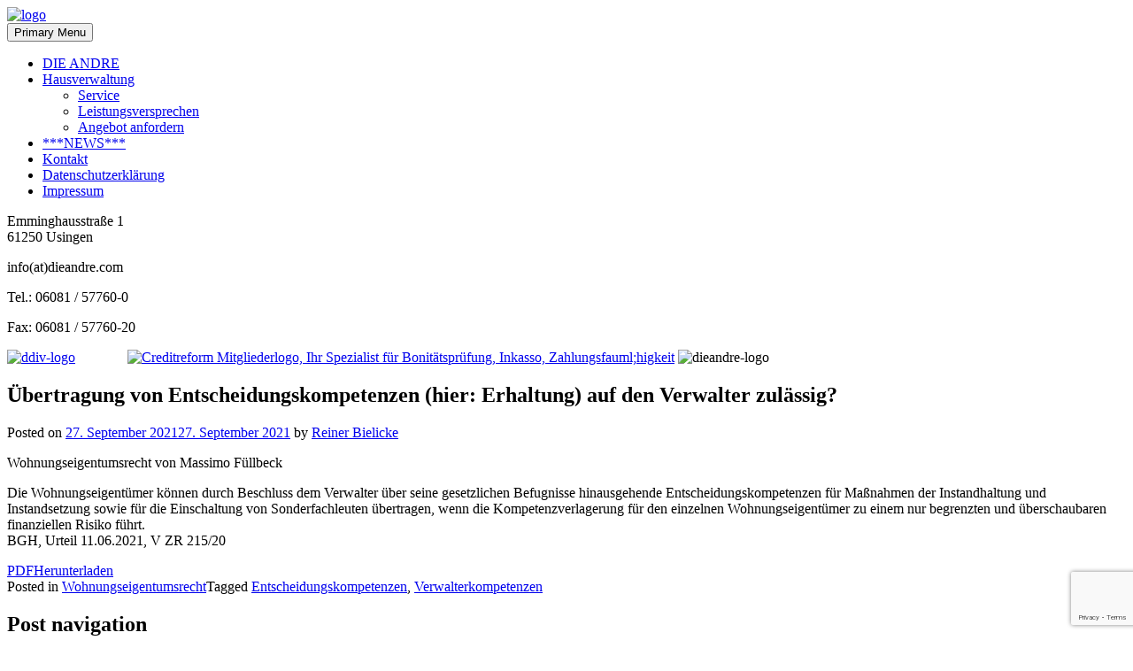

--- FILE ---
content_type: text/html; charset=UTF-8
request_url: https://www.dieandre.com/wohnungseigentumsrecht/uebertragung-von-entscheidungskompetenzen-hier-erhaltung-auf-den-verwalter-zulaessig/
body_size: 13629
content:
<!DOCTYPE html>
<html dir="ltr" lang="de">
<head>
<meta charset="UTF-8">
<meta name="viewport" content="width=device-width, initial-scale=1">

<link rel="profile" href="http://gmpg.org/xfn/11">
<link rel="pingback" href="https://www.dieandre.com/xmlrpc.php">


		<!-- All in One SEO 4.2.5.1 - aioseo.com -->
		<title>Übertragung von Entscheidungskompetenzen (hier: Erhaltung) auf den Verwalter zulässig? | DIE ANDRE - Die &quot;andre&quot; Hausverwaltung ist immer besser</title>
		<meta name="description" content="Wohnungseigentumsrecht von Massimo Füllbeck Die Wohnungseigentümer können durch Beschluss dem Verwalter über seine gesetzlichen Befugnisse hinausgehende Entscheidungskompetenzen für Maßnahmen der Instandhaltung und Instandsetzung sowie für die Einschaltung von Sonderfachleuten übertragen, wenn die Kompetenzverlagerung für den einzelnen Wohnungseigentümer zu einem nur begrenzten und überschaubaren finanziellen Risiko führt.BGH, Urteil 11.06.2021, V ZR 215/20 PDFHerunterladen" />
		<meta name="robots" content="max-image-preview:large" />
		<meta name="keywords" content="entscheidungskompetenzen,verwalterkompetenzen" />
		<link rel="canonical" href="https://www.dieandre.com/wohnungseigentumsrecht/uebertragung-von-entscheidungskompetenzen-hier-erhaltung-auf-den-verwalter-zulaessig/" />
		<meta name="generator" content="All in One SEO (AIOSEO) 4.2.5.1 " />
		<meta name="google" content="nositelinkssearchbox" />
		<script type="application/ld+json" class="aioseo-schema">
			{"@context":"https:\/\/schema.org","@graph":[{"@type":"BreadcrumbList","@id":"https:\/\/www.dieandre.com\/wohnungseigentumsrecht\/uebertragung-von-entscheidungskompetenzen-hier-erhaltung-auf-den-verwalter-zulaessig\/#breadcrumblist","itemListElement":[{"@type":"ListItem","@id":"https:\/\/www.dieandre.com\/#listItem","position":1,"item":{"@type":"WebPage","@id":"https:\/\/www.dieandre.com\/","name":"Home","description":"Ihre Hausverwaltung und Immobilienvermittlung im Rhein-\/Main-Gebiet. Professionelle WEG-Verwaltung und Mietverwaltung. Mitglied im Verwalterverband VdIVH","url":"https:\/\/www.dieandre.com\/"},"nextItem":"https:\/\/www.dieandre.com\/wohnungseigentumsrecht\/#listItem"},{"@type":"ListItem","@id":"https:\/\/www.dieandre.com\/wohnungseigentumsrecht\/#listItem","position":2,"item":{"@type":"WebPage","@id":"https:\/\/www.dieandre.com\/wohnungseigentumsrecht\/","name":"Wohnungseigentumsrecht","description":"Wohnungseigentumsrecht von Massimo F\u00fcllbeck Die Wohnungseigent\u00fcmer k\u00f6nnen durch Beschluss dem Verwalter \u00fcber seine gesetzlichen Befugnisse hinausgehende Entscheidungskompetenzen f\u00fcr Ma\u00dfnahmen der Instandhaltung und Instandsetzung sowie f\u00fcr die Einschaltung von Sonderfachleuten \u00fcbertragen, wenn die Kompetenzverlagerung f\u00fcr den einzelnen Wohnungseigent\u00fcmer zu einem nur begrenzten und \u00fcberschaubaren finanziellen Risiko f\u00fchrt.BGH, Urteil 11.06.2021, V ZR 215\/20 PDFHerunterladen","url":"https:\/\/www.dieandre.com\/wohnungseigentumsrecht\/"},"nextItem":"https:\/\/www.dieandre.com\/wohnungseigentumsrecht\/uebertragung-von-entscheidungskompetenzen-hier-erhaltung-auf-den-verwalter-zulaessig\/#listItem","previousItem":"https:\/\/www.dieandre.com\/#listItem"},{"@type":"ListItem","@id":"https:\/\/www.dieandre.com\/wohnungseigentumsrecht\/uebertragung-von-entscheidungskompetenzen-hier-erhaltung-auf-den-verwalter-zulaessig\/#listItem","position":3,"item":{"@type":"WebPage","@id":"https:\/\/www.dieandre.com\/wohnungseigentumsrecht\/uebertragung-von-entscheidungskompetenzen-hier-erhaltung-auf-den-verwalter-zulaessig\/","name":"\u00dcbertragung von Entscheidungskompetenzen (hier: Erhaltung) auf den Verwalter zul\u00e4ssig?","description":"Wohnungseigentumsrecht von Massimo F\u00fcllbeck Die Wohnungseigent\u00fcmer k\u00f6nnen durch Beschluss dem Verwalter \u00fcber seine gesetzlichen Befugnisse hinausgehende Entscheidungskompetenzen f\u00fcr Ma\u00dfnahmen der Instandhaltung und Instandsetzung sowie f\u00fcr die Einschaltung von Sonderfachleuten \u00fcbertragen, wenn die Kompetenzverlagerung f\u00fcr den einzelnen Wohnungseigent\u00fcmer zu einem nur begrenzten und \u00fcberschaubaren finanziellen Risiko f\u00fchrt.BGH, Urteil 11.06.2021, V ZR 215\/20 PDFHerunterladen","url":"https:\/\/www.dieandre.com\/wohnungseigentumsrecht\/uebertragung-von-entscheidungskompetenzen-hier-erhaltung-auf-den-verwalter-zulaessig\/"},"previousItem":"https:\/\/www.dieandre.com\/wohnungseigentumsrecht\/#listItem"}]},{"@type":"Organization","@id":"https:\/\/www.dieandre.com\/#organization","name":"DIE ANDRE Hausverwaltung","url":"https:\/\/www.dieandre.com\/","logo":{"@type":"ImageObject","url":"https:\/\/www.dieandre.com\/wp-content\/uploads\/2017\/04\/DieAndre-LogoWeissBlau_75x67_rgb.jpg","@id":"https:\/\/www.dieandre.com\/#organizationLogo","width":75,"height":67,"caption":"DIE ANDRE Logo"},"image":{"@id":"https:\/\/www.dieandre.com\/#organizationLogo"},"contactPoint":{"@type":"ContactPoint","telephone":"+496081577600","contactType":"customer support"}},{"@type":"WebSite","@id":"https:\/\/www.dieandre.com\/#website","url":"https:\/\/www.dieandre.com\/","name":"DIE ANDRE - Die \"andre\" Hausverwaltung ist immer besser","description":"Ihre Hausverwaltung f\u00fcr Usingen, Neu-Anspach, Wehrheim, Schmitten, Weilrod, Gr\u00e4venwiesbach, Butzbach, Bad Nauheim, Friedberg, Langg\u00f6ns, Gie\u00dfen, Wetzlar, Bad Camberg, Idstein, Kronberg, Oberursel, Bad Homburg, Friedrichsdorf Offenbach, Kriftel, Bad Vilbel, Karben, Eschborn, Braunfels, Weilm\u00fcnster, Waldems, Idstein, Niddatal und Selters","inLanguage":"de-DE","publisher":{"@id":"https:\/\/www.dieandre.com\/#organization"}},{"@type":"Article","@id":"https:\/\/www.dieandre.com\/wohnungseigentumsrecht\/uebertragung-von-entscheidungskompetenzen-hier-erhaltung-auf-den-verwalter-zulaessig\/#article","name":"\u00dcbertragung von Entscheidungskompetenzen (hier: Erhaltung) auf den Verwalter zul\u00e4ssig? | DIE ANDRE - Die \"andre\" Hausverwaltung ist immer besser","headline":"\u00dcbertragung von Entscheidungskompetenzen (hier: Erhaltung) auf den Verwalter zul\u00e4ssig?","description":"Wohnungseigentumsrecht von Massimo F\u00fcllbeck Die Wohnungseigent\u00fcmer k\u00f6nnen durch Beschluss dem Verwalter \u00fcber seine gesetzlichen Befugnisse hinausgehende Entscheidungskompetenzen f\u00fcr Ma\u00dfnahmen der Instandhaltung und Instandsetzung sowie f\u00fcr die Einschaltung von Sonderfachleuten \u00fcbertragen, wenn die Kompetenzverlagerung f\u00fcr den einzelnen Wohnungseigent\u00fcmer zu einem nur begrenzten und \u00fcberschaubaren finanziellen Risiko f\u00fchrt.BGH, Urteil 11.06.2021, V ZR 215\/20 PDFHerunterladen","author":{"@id":"https:\/\/www.dieandre.com\/author\/rbielicke\/#author"},"publisher":{"@id":"https:\/\/www.dieandre.com\/#organization"},"image":{"@type":"ImageObject","url":"https:\/\/www.dieandre.com\/wp-content\/uploads\/2017\/04\/DieAndre-LogoWeissBlau_75x67_rgb.jpg","@id":"https:\/\/www.dieandre.com\/#articleImage","width":75,"height":67,"caption":"DIE ANDRE Logo"},"datePublished":"2021-09-27T11:28:40+02:00","dateModified":"2021-09-27T11:28:40+02:00","inLanguage":"de-DE","mainEntityOfPage":{"@id":"https:\/\/www.dieandre.com\/wohnungseigentumsrecht\/uebertragung-von-entscheidungskompetenzen-hier-erhaltung-auf-den-verwalter-zulaessig\/#webpage"},"isPartOf":{"@id":"https:\/\/www.dieandre.com\/wohnungseigentumsrecht\/uebertragung-von-entscheidungskompetenzen-hier-erhaltung-auf-den-verwalter-zulaessig\/#webpage"},"articleSection":"Wohnungseigentumsrecht, Entscheidungskompetenzen, Verwalterkompetenzen, Kurzmitteilung"},{"@type":"WebPage","@id":"https:\/\/www.dieandre.com\/wohnungseigentumsrecht\/uebertragung-von-entscheidungskompetenzen-hier-erhaltung-auf-den-verwalter-zulaessig\/#webpage","url":"https:\/\/www.dieandre.com\/wohnungseigentumsrecht\/uebertragung-von-entscheidungskompetenzen-hier-erhaltung-auf-den-verwalter-zulaessig\/","name":"\u00dcbertragung von Entscheidungskompetenzen (hier: Erhaltung) auf den Verwalter zul\u00e4ssig? | DIE ANDRE - Die \"andre\" Hausverwaltung ist immer besser","description":"Wohnungseigentumsrecht von Massimo F\u00fcllbeck Die Wohnungseigent\u00fcmer k\u00f6nnen durch Beschluss dem Verwalter \u00fcber seine gesetzlichen Befugnisse hinausgehende Entscheidungskompetenzen f\u00fcr Ma\u00dfnahmen der Instandhaltung und Instandsetzung sowie f\u00fcr die Einschaltung von Sonderfachleuten \u00fcbertragen, wenn die Kompetenzverlagerung f\u00fcr den einzelnen Wohnungseigent\u00fcmer zu einem nur begrenzten und \u00fcberschaubaren finanziellen Risiko f\u00fchrt.BGH, Urteil 11.06.2021, V ZR 215\/20 PDFHerunterladen","inLanguage":"de-DE","isPartOf":{"@id":"https:\/\/www.dieandre.com\/#website"},"breadcrumb":{"@id":"https:\/\/www.dieandre.com\/wohnungseigentumsrecht\/uebertragung-von-entscheidungskompetenzen-hier-erhaltung-auf-den-verwalter-zulaessig\/#breadcrumblist"},"author":"https:\/\/www.dieandre.com\/author\/rbielicke\/#author","creator":"https:\/\/www.dieandre.com\/author\/rbielicke\/#author","datePublished":"2021-09-27T11:28:40+02:00","dateModified":"2021-09-27T11:28:42+02:00"}]}
		</script>
		<!-- All in One SEO -->

<meta name="dlm-version" content="4.6.5"><link rel='dns-prefetch' href='//www.google.com' />
<link rel="alternate" type="application/rss+xml" title="DIE ANDRE - Die &quot;andre&quot; Hausverwaltung ist immer besser &raquo; Feed" href="https://www.dieandre.com/feed/" />
<link rel="alternate" type="application/rss+xml" title="DIE ANDRE - Die &quot;andre&quot; Hausverwaltung ist immer besser &raquo; Kommentar-Feed" href="https://www.dieandre.com/comments/feed/" />
		<!-- This site uses the Google Analytics by MonsterInsights plugin v8.10.0 - Using Analytics tracking - https://www.monsterinsights.com/ -->
		<!-- Note: MonsterInsights is not currently configured on this site. The site owner needs to authenticate with Google Analytics in the MonsterInsights settings panel. -->
					<!-- No UA code set -->
				<!-- / Google Analytics by MonsterInsights -->
		<link rel='stylesheet' id='wp-block-library-css'  href='https://www.dieandre.com/wp-includes/css/dist/block-library/style.min.css?ver=6.0.11' type='text/css' media='all' />
<style id='global-styles-inline-css' type='text/css'>
body{--wp--preset--color--black: #000000;--wp--preset--color--cyan-bluish-gray: #abb8c3;--wp--preset--color--white: #ffffff;--wp--preset--color--pale-pink: #f78da7;--wp--preset--color--vivid-red: #cf2e2e;--wp--preset--color--luminous-vivid-orange: #ff6900;--wp--preset--color--luminous-vivid-amber: #fcb900;--wp--preset--color--light-green-cyan: #7bdcb5;--wp--preset--color--vivid-green-cyan: #00d084;--wp--preset--color--pale-cyan-blue: #8ed1fc;--wp--preset--color--vivid-cyan-blue: #0693e3;--wp--preset--color--vivid-purple: #9b51e0;--wp--preset--gradient--vivid-cyan-blue-to-vivid-purple: linear-gradient(135deg,rgba(6,147,227,1) 0%,rgb(155,81,224) 100%);--wp--preset--gradient--light-green-cyan-to-vivid-green-cyan: linear-gradient(135deg,rgb(122,220,180) 0%,rgb(0,208,130) 100%);--wp--preset--gradient--luminous-vivid-amber-to-luminous-vivid-orange: linear-gradient(135deg,rgba(252,185,0,1) 0%,rgba(255,105,0,1) 100%);--wp--preset--gradient--luminous-vivid-orange-to-vivid-red: linear-gradient(135deg,rgba(255,105,0,1) 0%,rgb(207,46,46) 100%);--wp--preset--gradient--very-light-gray-to-cyan-bluish-gray: linear-gradient(135deg,rgb(238,238,238) 0%,rgb(169,184,195) 100%);--wp--preset--gradient--cool-to-warm-spectrum: linear-gradient(135deg,rgb(74,234,220) 0%,rgb(151,120,209) 20%,rgb(207,42,186) 40%,rgb(238,44,130) 60%,rgb(251,105,98) 80%,rgb(254,248,76) 100%);--wp--preset--gradient--blush-light-purple: linear-gradient(135deg,rgb(255,206,236) 0%,rgb(152,150,240) 100%);--wp--preset--gradient--blush-bordeaux: linear-gradient(135deg,rgb(254,205,165) 0%,rgb(254,45,45) 50%,rgb(107,0,62) 100%);--wp--preset--gradient--luminous-dusk: linear-gradient(135deg,rgb(255,203,112) 0%,rgb(199,81,192) 50%,rgb(65,88,208) 100%);--wp--preset--gradient--pale-ocean: linear-gradient(135deg,rgb(255,245,203) 0%,rgb(182,227,212) 50%,rgb(51,167,181) 100%);--wp--preset--gradient--electric-grass: linear-gradient(135deg,rgb(202,248,128) 0%,rgb(113,206,126) 100%);--wp--preset--gradient--midnight: linear-gradient(135deg,rgb(2,3,129) 0%,rgb(40,116,252) 100%);--wp--preset--duotone--dark-grayscale: url('#wp-duotone-dark-grayscale');--wp--preset--duotone--grayscale: url('#wp-duotone-grayscale');--wp--preset--duotone--purple-yellow: url('#wp-duotone-purple-yellow');--wp--preset--duotone--blue-red: url('#wp-duotone-blue-red');--wp--preset--duotone--midnight: url('#wp-duotone-midnight');--wp--preset--duotone--magenta-yellow: url('#wp-duotone-magenta-yellow');--wp--preset--duotone--purple-green: url('#wp-duotone-purple-green');--wp--preset--duotone--blue-orange: url('#wp-duotone-blue-orange');--wp--preset--font-size--small: 13px;--wp--preset--font-size--medium: 20px;--wp--preset--font-size--large: 36px;--wp--preset--font-size--x-large: 42px;}.has-black-color{color: var(--wp--preset--color--black) !important;}.has-cyan-bluish-gray-color{color: var(--wp--preset--color--cyan-bluish-gray) !important;}.has-white-color{color: var(--wp--preset--color--white) !important;}.has-pale-pink-color{color: var(--wp--preset--color--pale-pink) !important;}.has-vivid-red-color{color: var(--wp--preset--color--vivid-red) !important;}.has-luminous-vivid-orange-color{color: var(--wp--preset--color--luminous-vivid-orange) !important;}.has-luminous-vivid-amber-color{color: var(--wp--preset--color--luminous-vivid-amber) !important;}.has-light-green-cyan-color{color: var(--wp--preset--color--light-green-cyan) !important;}.has-vivid-green-cyan-color{color: var(--wp--preset--color--vivid-green-cyan) !important;}.has-pale-cyan-blue-color{color: var(--wp--preset--color--pale-cyan-blue) !important;}.has-vivid-cyan-blue-color{color: var(--wp--preset--color--vivid-cyan-blue) !important;}.has-vivid-purple-color{color: var(--wp--preset--color--vivid-purple) !important;}.has-black-background-color{background-color: var(--wp--preset--color--black) !important;}.has-cyan-bluish-gray-background-color{background-color: var(--wp--preset--color--cyan-bluish-gray) !important;}.has-white-background-color{background-color: var(--wp--preset--color--white) !important;}.has-pale-pink-background-color{background-color: var(--wp--preset--color--pale-pink) !important;}.has-vivid-red-background-color{background-color: var(--wp--preset--color--vivid-red) !important;}.has-luminous-vivid-orange-background-color{background-color: var(--wp--preset--color--luminous-vivid-orange) !important;}.has-luminous-vivid-amber-background-color{background-color: var(--wp--preset--color--luminous-vivid-amber) !important;}.has-light-green-cyan-background-color{background-color: var(--wp--preset--color--light-green-cyan) !important;}.has-vivid-green-cyan-background-color{background-color: var(--wp--preset--color--vivid-green-cyan) !important;}.has-pale-cyan-blue-background-color{background-color: var(--wp--preset--color--pale-cyan-blue) !important;}.has-vivid-cyan-blue-background-color{background-color: var(--wp--preset--color--vivid-cyan-blue) !important;}.has-vivid-purple-background-color{background-color: var(--wp--preset--color--vivid-purple) !important;}.has-black-border-color{border-color: var(--wp--preset--color--black) !important;}.has-cyan-bluish-gray-border-color{border-color: var(--wp--preset--color--cyan-bluish-gray) !important;}.has-white-border-color{border-color: var(--wp--preset--color--white) !important;}.has-pale-pink-border-color{border-color: var(--wp--preset--color--pale-pink) !important;}.has-vivid-red-border-color{border-color: var(--wp--preset--color--vivid-red) !important;}.has-luminous-vivid-orange-border-color{border-color: var(--wp--preset--color--luminous-vivid-orange) !important;}.has-luminous-vivid-amber-border-color{border-color: var(--wp--preset--color--luminous-vivid-amber) !important;}.has-light-green-cyan-border-color{border-color: var(--wp--preset--color--light-green-cyan) !important;}.has-vivid-green-cyan-border-color{border-color: var(--wp--preset--color--vivid-green-cyan) !important;}.has-pale-cyan-blue-border-color{border-color: var(--wp--preset--color--pale-cyan-blue) !important;}.has-vivid-cyan-blue-border-color{border-color: var(--wp--preset--color--vivid-cyan-blue) !important;}.has-vivid-purple-border-color{border-color: var(--wp--preset--color--vivid-purple) !important;}.has-vivid-cyan-blue-to-vivid-purple-gradient-background{background: var(--wp--preset--gradient--vivid-cyan-blue-to-vivid-purple) !important;}.has-light-green-cyan-to-vivid-green-cyan-gradient-background{background: var(--wp--preset--gradient--light-green-cyan-to-vivid-green-cyan) !important;}.has-luminous-vivid-amber-to-luminous-vivid-orange-gradient-background{background: var(--wp--preset--gradient--luminous-vivid-amber-to-luminous-vivid-orange) !important;}.has-luminous-vivid-orange-to-vivid-red-gradient-background{background: var(--wp--preset--gradient--luminous-vivid-orange-to-vivid-red) !important;}.has-very-light-gray-to-cyan-bluish-gray-gradient-background{background: var(--wp--preset--gradient--very-light-gray-to-cyan-bluish-gray) !important;}.has-cool-to-warm-spectrum-gradient-background{background: var(--wp--preset--gradient--cool-to-warm-spectrum) !important;}.has-blush-light-purple-gradient-background{background: var(--wp--preset--gradient--blush-light-purple) !important;}.has-blush-bordeaux-gradient-background{background: var(--wp--preset--gradient--blush-bordeaux) !important;}.has-luminous-dusk-gradient-background{background: var(--wp--preset--gradient--luminous-dusk) !important;}.has-pale-ocean-gradient-background{background: var(--wp--preset--gradient--pale-ocean) !important;}.has-electric-grass-gradient-background{background: var(--wp--preset--gradient--electric-grass) !important;}.has-midnight-gradient-background{background: var(--wp--preset--gradient--midnight) !important;}.has-small-font-size{font-size: var(--wp--preset--font-size--small) !important;}.has-medium-font-size{font-size: var(--wp--preset--font-size--medium) !important;}.has-large-font-size{font-size: var(--wp--preset--font-size--large) !important;}.has-x-large-font-size{font-size: var(--wp--preset--font-size--x-large) !important;}
</style>
<link rel='stylesheet' id='contact-form-7-css'  href='https://www.dieandre.com/wp-content/plugins/contact-form-7/includes/css/styles.css?ver=5.6.3' type='text/css' media='all' />
<link rel='stylesheet' id='cookie-law-info-css'  href='https://www.dieandre.com/wp-content/plugins/cookie-law-info/legacy/public/css/cookie-law-info-public.css?ver=3.0.3' type='text/css' media='all' />
<link rel='stylesheet' id='cookie-law-info-gdpr-css'  href='https://www.dieandre.com/wp-content/plugins/cookie-law-info/legacy/public/css/cookie-law-info-gdpr.css?ver=3.0.3' type='text/css' media='all' />
<link rel='stylesheet' id='da-map-style-css'  href='https://www.dieandre.com/wp-content/plugins/da-map/style.css?ver=6.0.11' type='text/css' media='all' />
<link rel='stylesheet' id='dieandere-style-css'  href='https://www.dieandre.com/wp-content/themes/da/style.css?ver=1518799237' type='text/css' media='all' />
<script type='text/javascript' src='https://www.dieandre.com/wp-includes/js/jquery/jquery.min.js?ver=3.6.0' id='jquery-core-js'></script>
<script type='text/javascript' src='https://www.dieandre.com/wp-includes/js/jquery/jquery-migrate.min.js?ver=3.3.2' id='jquery-migrate-js'></script>
<script type='text/javascript' id='cookie-law-info-js-extra'>
/* <![CDATA[ */
var Cli_Data = {"nn_cookie_ids":[],"cookielist":[],"non_necessary_cookies":[],"ccpaEnabled":"","ccpaRegionBased":"","ccpaBarEnabled":"","strictlyEnabled":["necessary","obligatoire"],"ccpaType":"gdpr","js_blocking":"","custom_integration":"","triggerDomRefresh":"","secure_cookies":""};
var cli_cookiebar_settings = {"animate_speed_hide":"500","animate_speed_show":"500","background":"#fff","border":"#d67d37","border_on":"","button_1_button_colour":"#d67d37","button_1_button_hover":"#ab642c","button_1_link_colour":"#fff","button_1_as_button":"1","button_1_new_win":"","button_2_button_colour":"#333","button_2_button_hover":"#292929","button_2_link_colour":"#444","button_2_as_button":"","button_2_hidebar":"","button_3_button_colour":"#000","button_3_button_hover":"#000000","button_3_link_colour":"#fff","button_3_as_button":"1","button_3_new_win":"","button_4_button_colour":"#000","button_4_button_hover":"#000000","button_4_link_colour":"#fff","button_4_as_button":"1","button_7_button_colour":"#61a229","button_7_button_hover":"#4e8221","button_7_link_colour":"#fff","button_7_as_button":"1","button_7_new_win":"","font_family":"inherit","header_fix":"","notify_animate_hide":"1","notify_animate_show":"","notify_div_id":"#cookie-law-info-bar","notify_position_horizontal":"right","notify_position_vertical":"bottom","scroll_close":"","scroll_close_reload":"","accept_close_reload":"","reject_close_reload":"","showagain_tab":"","showagain_background":"#fff","showagain_border":"#000","showagain_div_id":"#cookie-law-info-again","showagain_x_position":"100px","text":"#000","show_once_yn":"","show_once":"10000","logging_on":"","as_popup":"","popup_overlay":"1","bar_heading_text":"","cookie_bar_as":"banner","popup_showagain_position":"bottom-right","widget_position":"left"};
var log_object = {"ajax_url":"https:\/\/www.dieandre.com\/wp-admin\/admin-ajax.php"};
/* ]]> */
</script>
<script type='text/javascript' src='https://www.dieandre.com/wp-content/plugins/cookie-law-info/legacy/public/js/cookie-law-info-public.js?ver=3.0.3' id='cookie-law-info-js'></script>
<link rel="https://api.w.org/" href="https://www.dieandre.com/wp-json/" /><link rel="alternate" type="application/json" href="https://www.dieandre.com/wp-json/wp/v2/posts/5615" /><link rel="EditURI" type="application/rsd+xml" title="RSD" href="https://www.dieandre.com/xmlrpc.php?rsd" />
<link rel="wlwmanifest" type="application/wlwmanifest+xml" href="https://www.dieandre.com/wp-includes/wlwmanifest.xml" /> 
<meta name="generator" content="WordPress 6.0.11" />
<link rel='shortlink' href='https://www.dieandre.com/?p=5615' />
<link rel="alternate" type="application/json+oembed" href="https://www.dieandre.com/wp-json/oembed/1.0/embed?url=https%3A%2F%2Fwww.dieandre.com%2Fwohnungseigentumsrecht%2Fuebertragung-von-entscheidungskompetenzen-hier-erhaltung-auf-den-verwalter-zulaessig%2F" />
<link rel="alternate" type="text/xml+oembed" href="https://www.dieandre.com/wp-json/oembed/1.0/embed?url=https%3A%2F%2Fwww.dieandre.com%2Fwohnungseigentumsrecht%2Fuebertragung-von-entscheidungskompetenzen-hier-erhaltung-auf-den-verwalter-zulaessig%2F&#038;format=xml" />
<style id="sccss">/* Füge hier Dein eigenes CSS ein */
#social {
  display: none;
}</style>
<!--[if IE]>
		<script src="http://html5shiv.googlecode.com/svn/trunk/html5.js"></script>
		<![endif]-->
		<script type="text/javascript" src="https://www.dieandre.com/wp-content/themes/da/js/jquery-1.7.1.min.js"></script>
		<script type="text/javascript" src="https://www.dieandre.com/wp-content/themes/da/js/jquery.hoveraccordion.min.js"></script>
		<script type="text/javascript" src="https://www.dieandre.com/wp-content/themes/da/js/swfobject.js"></script>
		<script type="text/javascript">
			/* COPYRIGHT */
			$(document).ready(function(){
				date = new Date();
				year = date.getFullYear();
				$('#copyright span').text(year);
			});
			
			
			/* navigation slidedown und active element */
			function initMenu() {
			  $('#navigation-links ul').hide();			  
			  $('#navigation-links li a').click(
				function() {
				  $('#navigation-links li a').each(function() {
//					$(this).css("background-image", "url()");
					$(this).removeClass('active');
				  });
// 			  	  $(this).css("background-image", "url(https://www.dieandre.com/wp-content/themes/da/img/objektsuche-submit-background.png)");
 			  	  $(this).addClass('active');
				  var checkElement = $(this).next();
				  if((checkElement.is('ul')) && (checkElement.is(':visible'))) {
					$('#navigation-links ul:visible').slideUp('normal');
					
					}
				  if((checkElement.is('ul')) && (!checkElement.is(':visible'))) {
					$('#navigation-links ul:visible').slideUp('normal');
					checkElement.slideDown('normal');
					
					}
				  }
				);
			  }
			$(document).ready(function() {initMenu();});

			/* hover fuer social buttons */
			$(function() {
				$("#social-links a img")
					.mouseover(function() { 
						var src = $(this).attr("src").match(/[^\.]+/) + "-hover.png";
						$(this).attr("src", src);
					})
					.mouseout(function() {
						var src = $(this).attr("src").replace("-hover", "");
						$(this).attr("src", src);
					});
			});
		</script>
</head>

<body class="post-template-default single single-post postid-5615 single-format-aside group-blog">
<div id="social">
			<div id="social-links">
				<a href="http://twitter.com/Die_Andre_Immo" target="_blank"><img src="/wp-content/themes/da/img/button-twitter.png" /></a>
				<a href="http://www.facebook.com/dieandre" target="_blank"><img src="/wp-content/themes/da/img/button-facebook.png" /></a>
				<a href="http://www.youtube.com/user/DieAndreUsingen" target="_blank"><img src="/wp-content/themes/da/img/button-youtube.png" /></a>
				<a href="http://www.xing.com/profile/Reiner_Bielicke" target="_blank"><img src="/wp-content/themes/da/img/button-xing.png" /></a>
			</div>
		</div>

		<div id="topbar-line"></div>

		<div id="wrapper">
			
			<div id="left-col">

				<div id="logo-box">
					<a href="https://www.dieandre.com/" rel="home"><img id="main-logo" src="https://www.dieandre.com/wp-content/themes/da/img/logo.png" alt="logo" /></a>
				</div>
				
                        <nav id="site-navigation" class="main-navigation" role="navigation">
                                <button class="menu-toggle">Primary Menu</button>
                                <div class="menu-hauptmenue-container"><ul id="navigation-links" class="menu"><li id="menu-item-1652" class="menu-item menu-item-type-post_type menu-item-object-page menu-item-home menu-item-1652"><a href="https://www.dieandre.com/">DIE ANDRE</a></li>
<li id="menu-item-21" class="menu-item menu-item-type-post_type menu-item-object-page menu-item-has-children menu-item-21"><a href="https://www.dieandre.com/hausverwaltung/">Hausverwaltung</a>
<ul class="sub-menu">
	<li id="menu-item-22" class="menu-item menu-item-type-post_type menu-item-object-page menu-item-22"><a href="https://www.dieandre.com/hausverwaltung-service/">Service</a></li>
	<li id="menu-item-23" class="menu-item menu-item-type-post_type menu-item-object-page menu-item-23"><a href="https://www.dieandre.com/leistungsversprechen/">Leistungsversprechen</a></li>
	<li id="menu-item-24" class="menu-item menu-item-type-post_type menu-item-object-page menu-item-24"><a href="https://www.dieandre.com/angebot-anfordern/">Angebot anfordern</a></li>
</ul>
</li>
<li id="menu-item-3303" class="menu-item menu-item-type-post_type menu-item-object-page current_page_parent menu-item-3303"><a href="https://www.dieandre.com/blog/">***NEWS***</a></li>
<li id="menu-item-30" class="menu-item menu-item-type-post_type menu-item-object-page menu-item-30"><a href="https://www.dieandre.com/kontakt/">Kontakt</a></li>
<li id="menu-item-4372" class="menu-item menu-item-type-post_type menu-item-object-page menu-item-privacy-policy menu-item-4372"><a href="https://www.dieandre.com/datenschutzerklaerung/">Datenschutzerklärung</a></li>
<li id="menu-item-4483" class="menu-item menu-item-type-post_type menu-item-object-page menu-item-4483"><a href="https://www.dieandre.com/impressum/">Impressum</a></li>
</ul></div>                        </nav><!-- #site-navigation -->

				<section id="contact">
                                    <div>			<div class="textwidget"><p class="adresse">Emminghausstraße 1<br>61250 Usingen</p>
<p class="mail">info(at)dieandre.com</p>
<p class="phone">Tel.: 06081 / 57760-0</p>
<p class="fax">Fax: 06081 / 57760-20</p></div>
		</div>				</section>

			</div>


			<div id="right-col">

				<header>
					<div id="topbar">
						
					</div>
					<a href="http://hausverwalter.de" target="_blank" ><img class="head-logos" style="margin-right: 55px;" src="https://www.dieandre.com/wp-content/themes/da/img/vdivh-logo-s.png" alt="ddiv-logo" /></a>
					<a href="http://www.creditreform.de" target="_blank"><img class="head-logos" src="https://www.dieandre.com/wp-content/themes/da/img/siegel-wir-sind-mitglied-cyan-rgb.png" border="0" alt="Creditreform Mitgliederlogo, Ihr Spezialist f&uuml;r Bonit&auml;tspr&uuml;fung, Inkasso, Zahlungsfauml;higkeit" title="Creditreform Mitgliederlogo, Ihr Spezialist f&uuml;r Bonit&auml;tspr&uuml;fung, Inkasso, Zahlungsf&auml;higkeit" /></a>
					<img id="dieandre-logo" src="https://www.dieandre.com/wp-content/themes/da/img/dieandre-logo.png" alt="dieandre-logo" />
					<div id="header-border"></div>

				</header>

		
	
	<div id="primary" class="content-area">
		<main id="main" class="site-main" role="main">

		
			
<article id="post-5615" class="post-5615 post type-post status-publish format-aside hentry category-wohnungseigentumsrecht tag-entscheidungskompetenzen tag-verwalterkompetenzen post_format-post-format-aside">
	<header class="entry-header">
		<h1 class="entry-title">Übertragung von Entscheidungskompetenzen (hier: Erhaltung) auf den Verwalter zulässig?</h1>
		<div class="entry-meta">
			<span class="posted-on">Posted on <a href="https://www.dieandre.com/wohnungseigentumsrecht/uebertragung-von-entscheidungskompetenzen-hier-erhaltung-auf-den-verwalter-zulaessig/" rel="bookmark"><time class="entry-date published" datetime="2021-09-27T13:28:40+02:00">27. September 2021</time><time class="updated" datetime="2021-09-27T13:28:42+02:00">27. September 2021</time></a></span><span class="byline"> by <span class="author vcard"><a class="url fn n" href="https://www.dieandre.com/author/rbielicke/">Reiner Bielicke</a></span></span>		</div><!-- .entry-meta -->
	</header><!-- .entry-header -->

	<div class="entry-content">
		
<p>Wohnungseigentumsrecht von Massimo Füllbeck</p>



<p>Die Wohnungseigentümer können durch Beschluss dem Verwalter über seine gesetzlichen Befugnisse hinausgehende Entscheidungskompetenzen für Maßnahmen der Instandhaltung und Instandsetzung sowie für die Einschaltung von Sonderfachleuten übertragen, wenn die Kompetenzverlagerung für den einzelnen Wohnungseigentümer zu einem nur begrenzten und überschaubaren finanziellen Risiko führt.<br>BGH, Urteil 11.06.2021, V ZR 215/20</p>



<div class="wp-block-file"><a href="https://www.dieandre.com/wp-content/uploads/2021/09/2109-wegnews-kompetenzen-verwaltervertrag-dieandre.pdf">PDF</a><a href="https://www.dieandre.com/wp-content/uploads/2021/09/2109-wegnews-kompetenzen-verwaltervertrag-dieandre.pdf" class="wp-block-file__button" download>Herunterladen</a></div>
			</div><!-- .entry-content -->

	<footer class="entry-footer">
		<span class="cat-links">Posted in <a href="https://www.dieandre.com/category/wohnungseigentumsrecht/" rel="category tag">Wohnungseigentumsrecht</a></span><span class="tags-links">Tagged <a href="https://www.dieandre.com/tag/entscheidungskompetenzen/" rel="tag">Entscheidungskompetenzen</a>, <a href="https://www.dieandre.com/tag/verwalterkompetenzen/" rel="tag">Verwalterkompetenzen</a></span>	</footer><!-- .entry-footer -->
</article><!-- #post-## -->

				<nav class="navigation post-navigation" role="navigation">
		<h1 class="screen-reader-text">Post navigation</h1>
		<div class="nav-links">
			<div class="nav-previous"><a href="https://www.dieandre.com/wohnungseigentumsrecht/covid-19-vs-einladung-zur-eigentuemerversammlung/" rel="prev"><span class="meta-nav">&larr;</span>&nbsp;COVID-19 vs. Einladung zur Eigentümerversammlung</a></div><div class="nav-next"><a href="https://www.dieandre.com/wohnungseigentumsrecht/sonderverguetung-im-verwaltervertrag-zulaessig/" rel="next">Sondervergütung im Verwaltervertrag zulässig?&nbsp;<span class="meta-nav">&rarr;</span></a></div>		</div><!-- .nav-links -->
	</nav><!-- .navigation -->
	
			
		
		</main><!-- #main -->
	</div><!-- #primary -->


<div id="secondary" class="widget-area" role="complementary">
	<aside id="text-10" class="widget widget_text">			<div class="textwidget"><h4>SUCHE</h4>
<p>Suche nach Kategorie:</p>
</div>
		</aside><aside id="categories-6" class="widget widget_categories"><form action="https://www.dieandre.com" method="get"><label class="screen-reader-text" for="cat"></label><select  name='cat' id='cat' class='postform' >
	<option value='-1'>Kategorie auswählen</option>
	<option class="level-0" value="1">Allgemein&nbsp;&nbsp;(4)</option>
	<option class="level-0" value="159">Baurecht&nbsp;&nbsp;(10)</option>
	<option class="level-0" value="51">Mietrecht&nbsp;&nbsp;(63)</option>
	<option class="level-0" value="250">Nachbarrecht&nbsp;&nbsp;(5)</option>
	<option class="level-0" value="332">Steuerrecht&nbsp;&nbsp;(2)</option>
	<option class="level-0" value="370">Versicherungsrecht&nbsp;&nbsp;(2)</option>
	<option class="level-0" value="52">Wohnungseigentumsrecht&nbsp;&nbsp;(205)</option>
</select>
</form>
<script type="text/javascript">
/* <![CDATA[ */
(function() {
	var dropdown = document.getElementById( "cat" );
	function onCatChange() {
		if ( dropdown.options[ dropdown.selectedIndex ].value > 0 ) {
			dropdown.parentNode.submit();
		}
	}
	dropdown.onchange = onCatChange;
})();
/* ]]> */
</script>

			</aside><aside id="text-8" class="widget widget_text">			<div class="textwidget"><p><strong>Detailsuche</strong></p>
</div>
		</aside><aside id="search-7" class="widget widget_search"><form role="search" method="get" class="search-form" action="https://www.dieandre.com/">
				<label>
					<span class="screen-reader-text">Suche nach:</span>
					<input type="search" class="search-field" placeholder="Suchen …" value="" name="s" />
				</label>
				<input type="submit" class="search-submit" value="Suchen" />
			</form></aside><aside id="taxonomy_dropdown_widget-3" class="widget widget_taxonomy_dropdown_widget">
<h3 class="widget-title"><label for="taxonomy_dropdown_widget_dropdown_3">Schlagworte</label></h3>
<select name="taxonomy_dropdown_widget_dropdown_3" class="taxonomy_dropdown_widget_dropdown" onchange="document.location.href=this.options[this.selectedIndex].value;" id="taxonomy_dropdown_widget_dropdown_3">
	<option value="">Wählen Sie ein Schlagwort</option>
	<option value="https://www.dieandre.com/tag/3-angebote/">3 Angebote</option>
	<option value="https://www.dieandre.com/tag/abmahnung/">Abmahnung</option>
	<option value="https://www.dieandre.com/tag/abnahme/">Abnahme</option>
	<option value="https://www.dieandre.com/tag/abnahme-gemeinschaftseigentum/">Abnahme Gemeinschaftseigentum</option>
	<option value="https://www.dieandre.com/tag/abrechnungsspitze/">Abrechnungsspitze</option>
	<option value="https://www.dieandre.com/tag/abrechnunsgspitze/">Abrechnunsgspitze</option>
	<option value="https://www.dieandre.com/tag/adressliste/">Adressliste</option>
	<option value="https://www.dieandre.com/tag/altvereinbarungen/">Altvereinbarungen</option>
	<option value="https://www.dieandre.com/tag/amtsniederlegung/">Amtsniederlegung</option>
	<option value="https://www.dieandre.com/tag/aenderung-verteilerschluessel/">Änderung Verteilerschlüssel</option>
	<option value="https://www.dieandre.com/tag/anfechbare-beschluesse/">anfechbare Beschlüsse</option>
	<option value="https://www.dieandre.com/tag/anfechtung/">Anfechtung</option>
	<option value="https://www.dieandre.com/tag/anfechtungsklage/">Anfechtungsklage</option>
	<option value="https://www.dieandre.com/tag/aufzug/">Aufzug</option>
	<option value="https://www.dieandre.com/tag/ausschlussfrist/">Ausschlussfrist</option>
	<option value="https://www.dieandre.com/tag/auszug/">Auszug</option>
	<option value="https://www.dieandre.com/tag/balkon/">Balkon</option>
	<option value="https://www.dieandre.com/tag/balkonanbau/">Balkonanbau</option>
	<option value="https://www.dieandre.com/tag/balkonsolaranlage/">Balkonsolaranlage</option>
	<option value="https://www.dieandre.com/tag/bank/">Bank</option>
	<option value="https://www.dieandre.com/tag/bankkonto/">Bankkonto</option>
	<option value="https://www.dieandre.com/tag/bauabnahme/">Bauabnahme</option>
	<option value="https://www.dieandre.com/tag/baulaerm/">Baulärm</option>
	<option value="https://www.dieandre.com/tag/bauliche-massnahme/">bauliche Maßnahme</option>
	<option value="https://www.dieandre.com/tag/bauliche-veraenderung/">Bauliche Veränderung</option>
	<option value="https://www.dieandre.com/tag/baumassnahme/">Baumaßnahme</option>
	<option value="https://www.dieandre.com/tag/baumassnahmen/">Baumaßnahmen</option>
	<option value="https://www.dieandre.com/tag/baeume/">Bäume</option>
	<option value="https://www.dieandre.com/tag/baumfaellung/">Baumfällung</option>
	<option value="https://www.dieandre.com/tag/baurecht/">Baurecht</option>
	<option value="https://www.dieandre.com/tag/baustopp/">Baustopp</option>
	<option value="https://www.dieandre.com/tag/bautraeger/">Bauträger</option>
	<option value="https://www.dieandre.com/tag/bautraegervertrag/">Bauträgervertrag</option>
	<option value="https://www.dieandre.com/tag/bebauungsplan/">Bebauungsplan</option>
	<option value="https://www.dieandre.com/tag/beeintraechtigung-des-ge/">Beeinträchtigung des GE</option>
	<option value="https://www.dieandre.com/tag/beirat/">Beirat</option>
	<option value="https://www.dieandre.com/tag/beiratswahl/">Beiratswahl</option>
	<option value="https://www.dieandre.com/tag/belastbarkeit/">Belastbarkeit</option>
	<option value="https://www.dieandre.com/tag/belegpruefung/">Belegprüfung</option>
	<option value="https://www.dieandre.com/tag/beleidigung/">Beleidigung</option>
	<option value="https://www.dieandre.com/tag/beschaedigung/">Beschädigung</option>
	<option value="https://www.dieandre.com/tag/beschlussanfechtung/">Beschlussanfechtung</option>
	<option value="https://www.dieandre.com/tag/beschlussersetzung/">Beschlussersetzung</option>
	<option value="https://www.dieandre.com/tag/beschlussfassung/">Beschlussfassung</option>
	<option value="https://www.dieandre.com/tag/beschlussgegenstand/">Beschlussgegenstand</option>
	<option value="https://www.dieandre.com/tag/beschlussklage/">Beschlussklage</option>
	<option value="https://www.dieandre.com/tag/beschlusskompetenz/">Beschlusskompetenz</option>
	<option value="https://www.dieandre.com/tag/beschlussumsetzung/">Beschlussumsetzung</option>
	<option value="https://www.dieandre.com/tag/beschlussverkuendung/">Beschlussverkündung</option>
	<option value="https://www.dieandre.com/tag/beseitigungsanspruch/">Beseitigungsanspruch</option>
	<option value="https://www.dieandre.com/tag/bestimmtheitserfordernis/">Bestimmtheitserfordernis</option>
	<option value="https://www.dieandre.com/tag/bestimmungswidrige-nutzung/">bestimmungswidrige Nutzung</option>
	<option value="https://www.dieandre.com/tag/betretungsverbot/">Betretungsverbot</option>
	<option value="https://www.dieandre.com/tag/betribeskosten/">Betribeskosten</option>
	<option value="https://www.dieandre.com/tag/betriebskosten/">Betriebskosten</option>
	<option value="https://www.dieandre.com/tag/betriebskostenabrechnung/">Betriebskostenabrechnung</option>
	<option value="https://www.dieandre.com/tag/beweispflicht/">Beweispflicht</option>
	<option value="https://www.dieandre.com/tag/brandschutz/">Brandschutz</option>
	<option value="https://www.dieandre.com/tag/corona/">Corona</option>
	<option value="https://www.dieandre.com/tag/covid/">Covid</option>
	<option value="https://www.dieandre.com/tag/covid-19/">Covid-19</option>
	<option value="https://www.dieandre.com/tag/covid19/">CoVid19</option>
	<option value="https://www.dieandre.com/tag/datenschutz/">Datenschutz</option>
	<option value="https://www.dieandre.com/tag/e-mobilitaet/">E-Mobilität</option>
	<option value="https://www.dieandre.com/tag/eigenbedarf/">Eigenbedarf</option>
	<option value="https://www.dieandre.com/tag/eigenbedarfskuendigung/">Eigenbedarfskündigung</option>
	<option value="https://www.dieandre.com/tag/eigentuemerdaten/">Eigentümerdaten</option>
	<option value="https://www.dieandre.com/tag/eigentuemerversammlung/">Eigentümerversammlung</option>
	<option value="https://www.dieandre.com/tag/eigentuemerversammlung-in-der-pandemie/">Eigentümerversammlung in der Pandemie</option>
	<option value="https://www.dieandre.com/tag/eigentuemerwechsel/">Eigentümerwechsel</option>
	<option value="https://www.dieandre.com/tag/eigentuemeversammlung/">Eigentümeversammlung</option>
	<option value="https://www.dieandre.com/tag/eigentuemversammlung/">Eigentümversammlung</option>
	<option value="https://www.dieandre.com/tag/ein-mann-versammlung/">Ein-Mann-Versammlung</option>
	<option value="https://www.dieandre.com/tag/einladung/">Einladung</option>
	<option value="https://www.dieandre.com/tag/einladungsberechtigter/">Einladungsberechtigter</option>
	<option value="https://www.dieandre.com/tag/einsichtsrecht/">Einsichtsrecht</option>
	<option value="https://www.dieandre.com/tag/elektroautos/">Elektroautos</option>
	<option value="https://www.dieandre.com/tag/elektromobilitaet/">Elektromobilität</option>
	<option value="https://www.dieandre.com/tag/energieausweis/">Energieausweis</option>
	<option value="https://www.dieandre.com/tag/entscheidungskompetenzen/">Entscheidungskompetenzen</option>
	<option value="https://www.dieandre.com/tag/entziehung-eigentum/">Entziehung Eigentum</option>
	<option value="https://www.dieandre.com/tag/entziehung-wohneigentum/">Entziehung Wohneigentum</option>
	<option value="https://www.dieandre.com/tag/entzug-des-wohnungseigentums/">Entzug des Wohnungseigentums</option>
	<option value="https://www.dieandre.com/tag/erbfall/">Erbfall</option>
	<option value="https://www.dieandre.com/tag/erhaltung/">Erhaltung</option>
	<option value="https://www.dieandre.com/tag/erhaltungsruecklage/">Erhaltungsrücklage</option>
	<option value="https://www.dieandre.com/tag/ersatzzustellungsvertreter/">Ersatzzustellungsvertreter</option>
	<option value="https://www.dieandre.com/tag/ersterwerb/">Ersterwerb</option>
	<option value="https://www.dieandre.com/tag/erstverwalter/">Erstverwalter</option>
	<option value="https://www.dieandre.com/tag/fahrraeder/">Fahrräder</option>
	<option value="https://www.dieandre.com/tag/fahrstuhl/">Fahrstuhl</option>
	<option value="https://www.dieandre.com/tag/fehlnutzung/">Fehlnutzung</option>
	<option value="https://www.dieandre.com/tag/fenster/">Fenster</option>
	<option value="https://www.dieandre.com/tag/feuerwehrzufahrt/">Feuerwehrzufahrt</option>
	<option value="https://www.dieandre.com/tag/fiskus-als-eigentuemer/">Fiskus als Eigentümer</option>
	<option value="https://www.dieandre.com/tag/flurfenster/">Flurfenster</option>
	<option value="https://www.dieandre.com/tag/formularklausel/">Formularklausel</option>
	<option value="https://www.dieandre.com/tag/fristen/">Fristen</option>
	<option value="https://www.dieandre.com/tag/fristlose-kuendigung/">fristlose Kündigung</option>
	<option value="https://www.dieandre.com/tag/garagenstellplatz/">Garagenstellplatz</option>
	<option value="https://www.dieandre.com/tag/garten/">Garten</option>
	<option value="https://www.dieandre.com/tag/gebaeudeversicherung/">Gebäudeversicherung</option>
	<option value="https://www.dieandre.com/tag/gebrauchsueberlassung/">Gebrauchsüberlassung</option>
	<option value="https://www.dieandre.com/tag/gemeinschaftlicher-gebrauch/">gemeinschaftlicher Gebrauch</option>
	<option value="https://www.dieandre.com/tag/gemeinschaftseigentum/">Gemeinschaftseigentum</option>
	<option value="https://www.dieandre.com/tag/gemeinschaftsflaeche/">Gemeinschaftsfläche</option>
	<option value="https://www.dieandre.com/tag/gemeinschaftsflaechen/">Gemeinschaftsflächen</option>
	<option value="https://www.dieandre.com/tag/gemeinschaftsordnung/">Gemeinschaftsordnung</option>
	<option value="https://www.dieandre.com/tag/gemeinschaftswidriges-verhalten/">gemeinschaftswidriges Verhalten</option>
	<option value="https://www.dieandre.com/tag/gerechtigkeit/">Gerechtigkeit</option>
	<option value="https://www.dieandre.com/tag/gerichtsverfahren/">Gerichtsverfahren</option>
	<option value="https://www.dieandre.com/tag/geschaeftsfuehrer/">Geschäftsführer</option>
	<option value="https://www.dieandre.com/tag/gesellschafter/">Gesellschafter</option>
	<option value="https://www.dieandre.com/tag/gewaehrleistung/">Gewährleistung</option>
	<option value="https://www.dieandre.com/tag/grenzbepflanzung/">Grenzbepflanzung</option>
	<option value="https://www.dieandre.com/tag/grenzueberschreitung/">Grenzüberschreitung</option>
	<option value="https://www.dieandre.com/tag/grundbuch/">Grundbuch</option>
	<option value="https://www.dieandre.com/tag/grunderwerbsteuer/">Grunderwerbsteuer</option>
	<option value="https://www.dieandre.com/tag/grundlegende-umgestaltung/">grundlegende Umgestaltung</option>
	<option value="https://www.dieandre.com/tag/haftpflicht/">Haftpflicht</option>
	<option value="https://www.dieandre.com/tag/haftung/">Haftung</option>
	<option value="https://www.dieandre.com/tag/haertegruende/">Härtegründe</option>
	<option value="https://www.dieandre.com/tag/hausgeld/">Hausgeld</option>
	<option value="https://www.dieandre.com/tag/hausgeldabrechnung/">Hausgeldabrechnung</option>
	<option value="https://www.dieandre.com/tag/hausgeldrueckstaende/">Hausgeldrückstände</option>
	<option value="https://www.dieandre.com/tag/haushaltsnahe-dienstleistungen/">haushaltsnahe Dienstleistungen</option>
	<option value="https://www.dieandre.com/tag/hausmeister/">Hausmeister</option>
	<option value="https://www.dieandre.com/tag/hausmeisterkosten/">Hausmeisterkosten</option>
	<option value="https://www.dieandre.com/tag/hausordnung/">Hausordnung</option>
	<option value="https://www.dieandre.com/tag/heizkosten/">Heizkosten</option>
	<option value="https://www.dieandre.com/tag/heizleistung/">Heizleistung</option>
	<option value="https://www.dieandre.com/tag/herausgabepflicht/">Herausgabepflicht</option>
	<option value="https://www.dieandre.com/tag/hobbyraum/">Hobbyraum</option>
	<option value="https://www.dieandre.com/tag/hundehaltung/">Hundehaltung</option>
	<option value="https://www.dieandre.com/tag/indexmiete/">Indexmiete</option>
	<option value="https://www.dieandre.com/tag/instandhaltung/">Instandhaltung</option>
	<option value="https://www.dieandre.com/tag/instandhaltungspflicht/">Instandhaltungspflicht</option>
	<option value="https://www.dieandre.com/tag/instandhaltungsruecklage/">Instandhaltungsrücklage</option>
	<option value="https://www.dieandre.com/tag/instandhaltungsruepcklag/">Instandhaltungsrüpcklag</option>
	<option value="https://www.dieandre.com/tag/instandsetzung/">Instandsetzung</option>
	<option value="https://www.dieandre.com/tag/jahresabrechnung/">Jahresabrechnung</option>
	<option value="https://www.dieandre.com/tag/kabel-tv/">Kabel-TV</option>
	<option value="https://www.dieandre.com/tag/kabelgebuehren/">Kabelgebühren</option>
	<option value="https://www.dieandre.com/tag/kaufvertrag/">Kaufvertrag</option>
	<option value="https://www.dieandre.com/tag/kinderwagen/">Kinderwagen</option>
	<option value="https://www.dieandre.com/tag/klage/">Klage</option>
	<option value="https://www.dieandre.com/tag/kontofuehrung/">Kontoführung</option>
	<option value="https://www.dieandre.com/tag/kopfprinzip/">Kopfprinzip</option>
	<option value="https://www.dieandre.com/tag/kostenanteil/">Kostenanteil</option>
	<option value="https://www.dieandre.com/tag/kostenlastuebertragung/">Kostenlastübertragung</option>
	<option value="https://www.dieandre.com/tag/kostenverteilung/">Kostenverteilung</option>
	<option value="https://www.dieandre.com/tag/kreditaufnahme/">Kreditaufnahme</option>
	<option value="https://www.dieandre.com/tag/kuendigung/">Kündigung</option>
	<option value="https://www.dieandre.com/tag/kuendigung-mietverhaeltnis/">Kündigung Mietverhältnis</option>
	<option value="https://www.dieandre.com/tag/kuendigungsausschluss/">Kündigungsausschluss</option>
	<option value="https://www.dieandre.com/tag/ladestationen/">Ladestationen</option>
	<option value="https://www.dieandre.com/tag/laermbelaestigung/">Lärmbelästigung</option>
	<option value="https://www.dieandre.com/tag/laermprotokoll/">Lärmprotokoll</option>
	<option value="https://www.dieandre.com/tag/legionellen/">Legionellen</option>
	<option value="https://www.dieandre.com/tag/lizenzgebuehren/">Lizenzgebühren</option>
	<option value="https://www.dieandre.com/tag/mahnung/">Mahnung</option>
	<option value="https://www.dieandre.com/tag/mehrheitseigentuemer/">Mehrheitseigentümer</option>
	<option value="https://www.dieandre.com/tag/mieterhoehung/">Mieterhöhung</option>
	<option value="https://www.dieandre.com/tag/mieterhoehungsgutachten/">Mieterhöhungsgutachten</option>
	<option value="https://www.dieandre.com/tag/mieterpflichten/">Mieterpflichten</option>
	<option value="https://www.dieandre.com/tag/mieterschutz/">Mieterschutz</option>
	<option value="https://www.dieandre.com/tag/mietminderung/">Mietminderung</option>
	<option value="https://www.dieandre.com/tag/mietpreisbremse/">Mietpreisbremse</option>
	<option value="https://www.dieandre.com/tag/mietrueckstand/">Mietrückstand</option>
	<option value="https://www.dieandre.com/tag/mietvertrag/">Mietvertrag</option>
	<option value="https://www.dieandre.com/tag/mietvertrag-mieter/">Mietvertrag. Mieter</option>
	<option value="https://www.dieandre.com/tag/mietvertragskuendigung/">Mietvertragskündigung</option>
	<option value="https://www.dieandre.com/tag/mietzahlung/">Mietzahlung</option>
	<option value="https://www.dieandre.com/tag/missbraeuchliche-nutzung-des-gemeinschaftseigentums/">Missbräuchliche Nutzung des Gemeinschaftseigentums</option>
	<option value="https://www.dieandre.com/tag/modernisierung/">Modernisierung</option>
	<option value="https://www.dieandre.com/tag/modernisierungsankuendigung/">Modernisierungsankündigung</option>
	<option value="https://www.dieandre.com/tag/modernisierungsmieterhoehung/">Modernisierungsmieterhöhung</option>
	<option value="https://www.dieandre.com/tag/muellentsorgung/">Müllentsorgung</option>
	<option value="https://www.dieandre.com/tag/musizieren/">Musizieren</option>
	<option value="https://www.dieandre.com/tag/nachbarrecht/">Nachbarrecht</option>
	<option value="https://www.dieandre.com/tag/nachbarschaft/">Nachbarschaft</option>
	<option value="https://www.dieandre.com/tag/nachlassverbindlichkeiten/">Nachlassverbindlichkeiten</option>
	<option value="https://www.dieandre.com/tag/nachzahlung/">Nachzahlung</option>
	<option value="https://www.dieandre.com/tag/nebenkosten/">Nebenkosten</option>
	<option value="https://www.dieandre.com/tag/nebenkostenabrechnung/">Nebenkostenabrechnung</option>
	<option value="https://www.dieandre.com/tag/neubau/">Neubau</option>
	<option value="https://www.dieandre.com/tag/nichtbeschluss/">Nichtbeschluss</option>
	<option value="https://www.dieandre.com/tag/nichtige-beschluesse/">nichtige Beschlüsse</option>
	<option value="https://www.dieandre.com/tag/nichtiger-beschluss/">nichtiger Beschluss</option>
	<option value="https://www.dieandre.com/tag/nichtigkeit/">Nichtigkeit</option>
	<option value="https://www.dieandre.com/tag/nichtigkeitsklage/">Nichtigkeitsklage</option>
	<option value="https://www.dieandre.com/tag/niederlegung/">Niederlegung</option>
	<option value="https://www.dieandre.com/tag/niessbrauch/">Nießbrauch</option>
	<option value="https://www.dieandre.com/tag/notdienstpauschale/">Notdienstpauschale</option>
	<option value="https://www.dieandre.com/tag/nutzung/">Nutzung</option>
	<option value="https://www.dieandre.com/tag/nutzungsbeschraenkung/">Nutzungsbeschränkung</option>
	<option value="https://www.dieandre.com/tag/nutzungsentschaedigung/">Nutzungsentschädigung</option>
	<option value="https://www.dieandre.com/tag/nutzungsregelung/">Nutzungsregelung</option>
	<option value="https://www.dieandre.com/tag/obhutspflicht/">Obhutspflicht</option>
	<option value="https://www.dieandre.com/tag/opfergrenze/">Opfergrenze</option>
	<option value="https://www.dieandre.com/tag/optischer-eindruck/">optischer Eindruck</option>
	<option value="https://www.dieandre.com/tag/ortsuebliche-vergleichsmiete/">ortsübliche Vergleichsmiete</option>
	<option value="https://www.dieandre.com/tag/pandemie/">Pandemie</option>
	<option value="https://www.dieandre.com/tag/pflichten-des-wohnungseigentuemers/">Pflichten des Wohnungseigentümers</option>
	<option value="https://www.dieandre.com/tag/protokoll/">Protokoll</option>
	<option value="https://www.dieandre.com/tag/protokollberichtigung/">Protokollberichtigung</option>
	<option value="https://www.dieandre.com/tag/prozessbegleitung/">Prozessbegleitung</option>
	<option value="https://www.dieandre.com/tag/prozessfuehrungsbefugnis/">Prozessführungsbefugnis</option>
	<option value="https://www.dieandre.com/tag/prozesskostenhilfe/">Prozesskostenhilfe</option>
	<option value="https://www.dieandre.com/tag/rauchmelder/">Rauchmelder</option>
	<option value="https://www.dieandre.com/tag/rauchwarnmelder/">Rauchwarnmelder</option>
	<option value="https://www.dieandre.com/tag/rechtsuebergang/">Rechtsübergang</option>
	<option value="https://www.dieandre.com/tag/rederecht/">Rederecht</option>
	<option value="https://www.dieandre.com/tag/rueckgabe-mietwohnung/">Rückgabe Mietwohnung</option>
	<option value="https://www.dieandre.com/tag/ruecklage/">Rücklage</option>
	<option value="https://www.dieandre.com/tag/ruhestoerung/">Ruhestörung</option>
	<option value="https://www.dieandre.com/tag/sanierung/">Sanierung</option>
	<option value="https://www.dieandre.com/tag/sanierungsstau/">Sanierungsstau</option>
	<option value="https://www.dieandre.com/tag/satellitenanlage/">Satellitenanlage</option>
	<option value="https://www.dieandre.com/tag/schadenersatz/">Schadenersatz</option>
	<option value="https://www.dieandre.com/tag/schallschutz/">Schallschutz</option>
	<option value="https://www.dieandre.com/tag/schliessanlage/">Schließanlage</option>
	<option value="https://www.dieandre.com/tag/schluesselverlust/">Schlüsselverlust</option>
	<option value="https://www.dieandre.com/tag/schonfrist/">Schonfrist</option>
	<option value="https://www.dieandre.com/tag/schriftformerfordernis/">Schriftformerfordernis</option>
	<option value="https://www.dieandre.com/tag/selbstaendiges-beweisverfahren/">selbständiges Beweisverfahren</option>
	<option value="https://www.dieandre.com/tag/selbstbehalt/">Selbstbehalt</option>
	<option value="https://www.dieandre.com/tag/selbstbeteiligung/">Selbstbeteiligung</option>
	<option value="https://www.dieandre.com/tag/sondereigentum/">Sondereigentum</option>
	<option value="https://www.dieandre.com/tag/sonderhonorar/">Sonderhonorar</option>
	<option value="https://www.dieandre.com/tag/sondernutzungsrecht/">Sondernutzungsrecht</option>
	<option value="https://www.dieandre.com/tag/sonderumlage/">Sonderumlage</option>
	<option value="https://www.dieandre.com/tag/sonderverguetung/">Sondervergütung</option>
	<option value="https://www.dieandre.com/tag/sperrmuell/">Sperrmüll</option>
	<option value="https://www.dieandre.com/tag/stellplatz/">Stellplatz</option>
	<option value="https://www.dieandre.com/tag/stellplatzmietvertrag/">Stellplatzmietvertrag</option>
	<option value="https://www.dieandre.com/tag/stimmrecht/">Stimmrecht</option>
	<option value="https://www.dieandre.com/tag/stimmrechtsausschluss/">Stimmrechtsausschluss</option>
	<option value="https://www.dieandre.com/tag/stimmrechtsvertretung/">Stimmrechtsvertretung</option>
	<option value="https://www.dieandre.com/tag/stoerender-mieter/">Störender Mieter</option>
	<option value="https://www.dieandre.com/tag/stoerung/">Störung</option>
	<option value="https://www.dieandre.com/tag/stoerungen/">Störungen</option>
	<option value="https://www.dieandre.com/tag/tagesordnung/">Tagesordnung</option>
	<option value="https://www.dieandre.com/tag/tagesordnungsantrag/">Tagesordnungsantrag</option>
	<option value="https://www.dieandre.com/tag/tapetenentfernung/">Tapetenentfernung</option>
	<option value="https://www.dieandre.com/tag/taubenfuettern/">Taubenfüttern</option>
	<option value="https://www.dieandre.com/tag/teileigentum/">Teileigentum</option>
	<option value="https://www.dieandre.com/tag/teileigentum-als-wohneigentum/">Teileigentum als Wohneigentum</option>
	<option value="https://www.dieandre.com/tag/teilungs/">Teilungs</option>
	<option value="https://www.dieandre.com/tag/teilungserklaerung/">Teilungserklärung</option>
	<option value="https://www.dieandre.com/tag/telefonanschluss/">Telefonanschluss</option>
	<option value="https://www.dieandre.com/tag/terrasse/">Terrasse</option>
	<option value="https://www.dieandre.com/tag/tiefgarage/">Tiefgarage</option>
	<option value="https://www.dieandre.com/tag/treppenhaus/">Treppenhaus</option>
	<option value="https://www.dieandre.com/tag/trittschallschutz/">Trittschallschutz</option>
	<option value="https://www.dieandre.com/tag/tv-anlage/">TV-Anlage</option>
	<option value="https://www.dieandre.com/tag/tv-gebuehren/">TV-Gebühren</option>
	<option value="https://www.dieandre.com/tag/ueberwuchs/">Überwuchs</option>
	<option value="https://www.dieandre.com/tag/umlagefaehige-betriebskosten/">umlagefähige Betriebskosten</option>
	<option value="https://www.dieandre.com/tag/umlagefaehige-kosten/">umlagefähige Kosten</option>
	<option value="https://www.dieandre.com/tag/umlagefaehigkeit/">Umlagefähigkeit</option>
	<option value="https://www.dieandre.com/tag/umlaufbeschluss/">Umlaufbeschluss</option>
	<option value="https://www.dieandre.com/tag/umzugskostenpauschale/">Umzugskostenpauschale</option>
	<option value="https://www.dieandre.com/tag/untergemeinschaft/">Untergemeinschaft</option>
	<option value="https://www.dieandre.com/tag/untergemeinschaften/">Untergemeinschaften</option>
	<option value="https://www.dieandre.com/tag/unterlassungsanspruch/">Unterlassungsanspruch</option>
	<option value="https://www.dieandre.com/tag/untervermietung/">Untervermietung</option>
	<option value="https://www.dieandre.com/tag/unzeit/">Unzeit</option>
	<option value="https://www.dieandre.com/tag/vergleichsangebote/">Vergleichsangebote</option>
	<option value="https://www.dieandre.com/tag/verjaehrung/">Verjährung</option>
	<option value="https://www.dieandre.com/tag/verkauf/">Verkauf</option>
	<option value="https://www.dieandre.com/tag/verkehrssicherungspflicht/">Verkehrssicherungspflicht</option>
	<option value="https://www.dieandre.com/tag/verkehrsssicherungspflicht/">Verkehrsssicherungspflicht</option>
	<option value="https://www.dieandre.com/tag/vermieterpflichten/">Vermieterpflichten</option>
	<option value="https://www.dieandre.com/tag/vermietete-eigentumswohnung/">vermietete Eigentumswohnung</option>
	<option value="https://www.dieandre.com/tag/versammlungsprotokoll/">Versammlungsprotokoll</option>
	<option value="https://www.dieandre.com/tag/versammlungsraum/">Versammlungsraum</option>
	<option value="https://www.dieandre.com/tag/versicherungsleistung/">Versicherungsleistung</option>
	<option value="https://www.dieandre.com/tag/versicherungsschaden/">Versicherungsschaden</option>
	<option value="https://www.dieandre.com/tag/versicherungsschaeden/">Versicherungsschäden</option>
	<option value="https://www.dieandre.com/tag/verstoss-gegenbauordnung/">Verstoß gegenBauordnung</option>
	<option value="https://www.dieandre.com/tag/verteilerschluessel/">Verteilerschlüssel</option>
	<option value="https://www.dieandre.com/tag/vertragsstrafe/">Vertragsstrafe</option>
	<option value="https://www.dieandre.com/tag/vertretung-in-der-eigentuemerversammlung/">Vertretung in der Eigentümerversammlung</option>
	<option value="https://www.dieandre.com/tag/vertretungsvollmacht/">Vertretungsvollmacht</option>
	<option value="https://www.dieandre.com/tag/verwalter/">Verwalter</option>
	<option value="https://www.dieandre.com/tag/verwalterbefugnisse/">Verwalterbefugnisse</option>
	<option value="https://www.dieandre.com/tag/verwalterbestellung/">Verwalterbestellung</option>
	<option value="https://www.dieandre.com/tag/verwalterentlastung/">Verwalterentlastung</option>
	<option value="https://www.dieandre.com/tag/verwaltergebuehr/">Verwaltergebühr</option>
	<option value="https://www.dieandre.com/tag/verwalterkompetenzen/">Verwalterkompetenzen</option>
	<option value="https://www.dieandre.com/tag/verwalternachweis/">Verwalternachweis</option>
	<option value="https://www.dieandre.com/tag/verwaltervertrag/">Verwaltervertrag</option>
	<option value="https://www.dieandre.com/tag/verwaltervollmacht/">Verwaltervollmacht</option>
	<option value="https://www.dieandre.com/tag/verwalterwechsel/">Verwalterwechsel</option>
	<option value="https://www.dieandre.com/tag/verwalterzustimmung/">Verwalterzustimmung</option>
	<option value="https://www.dieandre.com/tag/verwaltungsbeirat/">Verwaltungsbeirat</option>
	<option value="https://www.dieandre.com/tag/vg-media/">VG-Media</option>
	<option value="https://www.dieandre.com/tag/vorbefassung/">Vorbefassung</option>
	<option value="https://www.dieandre.com/tag/wallboxen/">Wallboxen</option>
	<option value="https://www.dieandre.com/tag/waermedaemmung/">Wärmedämmung</option>
	<option value="https://www.dieandre.com/tag/wemog/">WEMoG</option>
	<option value="https://www.dieandre.com/tag/werdende-gemeinschaft/">werdende Gemeinschaft</option>
	<option value="https://www.dieandre.com/tag/werdender-eigentuemer/">werdender Eigentümer</option>
	<option value="https://www.dieandre.com/tag/widerrechtliche-nutzung/">widerrechtliche Nutzung</option>
	<option value="https://www.dieandre.com/tag/widmung/">Widmung</option>
	<option value="https://www.dieandre.com/tag/winterdienst/">Winterdienst</option>
	<option value="https://www.dieandre.com/tag/wirtsc/">Wirtsc</option>
	<option value="https://www.dieandre.com/tag/wirtschaftsplan/">Wirtschaftsplan</option>
	<option value="https://www.dieandre.com/tag/wohngeld/">Wohngeld</option>
	<option value="https://www.dieandre.com/tag/wohngeldrueckstaende-2/">Wohngeldrückstände</option>
	<option value="https://www.dieandre.com/tag/wohngeldrueckstaende-hausgeldrueckstaende/">Wohngeldrückstände; Hausgeldrückstände</option>
	<option value="https://www.dieandre.com/tag/wohnungseingangstuer/">Wohnungseingangstür</option>
	<option value="https://www.dieandre.com/tag/wohnungskauf/">Wohnungskauf</option>
	<option value="https://www.dieandre.com/tag/wohnungsrueckgabe/">Wohnungsrückgabe</option>
	<option value="https://www.dieandre.com/tag/zahlungspflichten/">Zahlungspflichten</option>
	<option value="https://www.dieandre.com/tag/zahlungsrueckstand/">Zahlungsrückstand</option>
	<option value="https://www.dieandre.com/tag/zahlungsverpflichtung/">Zahlungsverpflichtung</option>
	<option value="https://www.dieandre.com/tag/zahlungsverzug/">Zahlungsverzug</option>
	<option value="https://www.dieandre.com/tag/zustandsstoerer/">Zustandsstörer</option>
	<option value="https://www.dieandre.com/tag/zustellungsbevollmaechtigter/">Zustellungsbevollmächtigter</option>
	<option value="https://www.dieandre.com/tag/zweckbestimmung/">Zweckbestimmung</option>
	<option value="https://www.dieandre.com/tag/%c2%a7-35a/">§ 35a</option>
</select>

</aside>
<aside id="text-11" class="widget widget_text">			<div class="textwidget"><p><strong>Archiv</strong></p>
</div>
		</aside><aside id="archives-6" class="widget widget_archive">
			<ul>
					<li><a href='https://www.dieandre.com/2023/06/'>Juni 2023</a></li>
	<li><a href='https://www.dieandre.com/2023/04/'>April 2023</a></li>
	<li><a href='https://www.dieandre.com/2023/03/'>März 2023</a></li>
	<li><a href='https://www.dieandre.com/2023/02/'>Februar 2023</a></li>
	<li><a href='https://www.dieandre.com/2023/01/'>Januar 2023</a></li>
	<li><a href='https://www.dieandre.com/2022/12/'>Dezember 2022</a></li>
	<li><a href='https://www.dieandre.com/2022/11/'>November 2022</a></li>
	<li><a href='https://www.dieandre.com/2022/08/'>August 2022</a></li>
	<li><a href='https://www.dieandre.com/2022/06/'>Juni 2022</a></li>
	<li><a href='https://www.dieandre.com/2022/05/'>Mai 2022</a></li>
	<li><a href='https://www.dieandre.com/2022/04/'>April 2022</a></li>
	<li><a href='https://www.dieandre.com/2022/03/'>März 2022</a></li>
	<li><a href='https://www.dieandre.com/2022/01/'>Januar 2022</a></li>
	<li><a href='https://www.dieandre.com/2021/12/'>Dezember 2021</a></li>
	<li><a href='https://www.dieandre.com/2021/11/'>November 2021</a></li>
	<li><a href='https://www.dieandre.com/2021/09/'>September 2021</a></li>
	<li><a href='https://www.dieandre.com/2021/08/'>August 2021</a></li>
	<li><a href='https://www.dieandre.com/2021/07/'>Juli 2021</a></li>
	<li><a href='https://www.dieandre.com/2021/06/'>Juni 2021</a></li>
	<li><a href='https://www.dieandre.com/2021/05/'>Mai 2021</a></li>
	<li><a href='https://www.dieandre.com/2021/04/'>April 2021</a></li>
	<li><a href='https://www.dieandre.com/2021/03/'>März 2021</a></li>
	<li><a href='https://www.dieandre.com/2020/12/'>Dezember 2020</a></li>
	<li><a href='https://www.dieandre.com/2020/11/'>November 2020</a></li>
	<li><a href='https://www.dieandre.com/2020/10/'>Oktober 2020</a></li>
	<li><a href='https://www.dieandre.com/2020/09/'>September 2020</a></li>
	<li><a href='https://www.dieandre.com/2020/08/'>August 2020</a></li>
	<li><a href='https://www.dieandre.com/2020/06/'>Juni 2020</a></li>
	<li><a href='https://www.dieandre.com/2020/05/'>Mai 2020</a></li>
	<li><a href='https://www.dieandre.com/2020/04/'>April 2020</a></li>
	<li><a href='https://www.dieandre.com/2020/03/'>März 2020</a></li>
	<li><a href='https://www.dieandre.com/2020/02/'>Februar 2020</a></li>
	<li><a href='https://www.dieandre.com/2020/01/'>Januar 2020</a></li>
	<li><a href='https://www.dieandre.com/2019/12/'>Dezember 2019</a></li>
	<li><a href='https://www.dieandre.com/2019/11/'>November 2019</a></li>
	<li><a href='https://www.dieandre.com/2019/10/'>Oktober 2019</a></li>
	<li><a href='https://www.dieandre.com/2019/09/'>September 2019</a></li>
	<li><a href='https://www.dieandre.com/2019/08/'>August 2019</a></li>
	<li><a href='https://www.dieandre.com/2019/06/'>Juni 2019</a></li>
	<li><a href='https://www.dieandre.com/2019/04/'>April 2019</a></li>
	<li><a href='https://www.dieandre.com/2019/03/'>März 2019</a></li>
	<li><a href='https://www.dieandre.com/2019/02/'>Februar 2019</a></li>
	<li><a href='https://www.dieandre.com/2019/01/'>Januar 2019</a></li>
	<li><a href='https://www.dieandre.com/2018/11/'>November 2018</a></li>
	<li><a href='https://www.dieandre.com/2018/10/'>Oktober 2018</a></li>
	<li><a href='https://www.dieandre.com/2018/09/'>September 2018</a></li>
	<li><a href='https://www.dieandre.com/2018/08/'>August 2018</a></li>
	<li><a href='https://www.dieandre.com/2018/06/'>Juni 2018</a></li>
	<li><a href='https://www.dieandre.com/2018/04/'>April 2018</a></li>
	<li><a href='https://www.dieandre.com/2018/03/'>März 2018</a></li>
	<li><a href='https://www.dieandre.com/2018/02/'>Februar 2018</a></li>
	<li><a href='https://www.dieandre.com/2018/01/'>Januar 2018</a></li>
	<li><a href='https://www.dieandre.com/2017/12/'>Dezember 2017</a></li>
	<li><a href='https://www.dieandre.com/2017/11/'>November 2017</a></li>
	<li><a href='https://www.dieandre.com/2017/10/'>Oktober 2017</a></li>
	<li><a href='https://www.dieandre.com/2017/09/'>September 2017</a></li>
	<li><a href='https://www.dieandre.com/2017/08/'>August 2017</a></li>
	<li><a href='https://www.dieandre.com/2017/07/'>Juli 2017</a></li>
	<li><a href='https://www.dieandre.com/2017/06/'>Juni 2017</a></li>
	<li><a href='https://www.dieandre.com/2017/05/'>Mai 2017</a></li>
	<li><a href='https://www.dieandre.com/2017/04/'>April 2017</a></li>
	<li><a href='https://www.dieandre.com/2017/03/'>März 2017</a></li>
	<li><a href='https://www.dieandre.com/2017/02/'>Februar 2017</a></li>
	<li><a href='https://www.dieandre.com/2017/01/'>Januar 2017</a></li>
			</ul>

			</aside></div><!-- #secondary -->

<div id="copyright">	<p>&COPY; Copyright <span>2015</span> by DIE ANDRE<br> All Rights reserved</p>		</div>


    </div>		
</div>

<div id="seo"></div>
                
        <!--googleoff: all--><div id="cookie-law-info-bar" data-nosnippet="true"><span>Diese Webseite nutzt Cookies um Ihre Nutzererfahrung zu optimieren.<a role='button' data-cli_action="accept" id="cookie_action_close_header" class="medium cli-plugin-button cli-plugin-main-button cookie_action_close_header cli_action_button wt-cli-accept-btn">Verstanden</a> <a href="https://www.dieandre.com/datenschutzerklaerung/" id="CONSTANT_OPEN_URL" target="_blank" class="cli-plugin-main-link">Mehr Informationen</a></span></div><div id="cookie-law-info-again" data-nosnippet="true"><span id="cookie_hdr_showagain">Privacy &amp; Cookies Policy</span></div><div class="cli-modal" data-nosnippet="true" id="cliSettingsPopup" tabindex="-1" role="dialog" aria-labelledby="cliSettingsPopup" aria-hidden="true">
  <div class="cli-modal-dialog" role="document">
	<div class="cli-modal-content cli-bar-popup">
		  <button type="button" class="cli-modal-close" id="cliModalClose">
			<svg class="" viewBox="0 0 24 24"><path d="M19 6.41l-1.41-1.41-5.59 5.59-5.59-5.59-1.41 1.41 5.59 5.59-5.59 5.59 1.41 1.41 5.59-5.59 5.59 5.59 1.41-1.41-5.59-5.59z"></path><path d="M0 0h24v24h-24z" fill="none"></path></svg>
			<span class="wt-cli-sr-only">Schließen</span>
		  </button>
		  <div class="cli-modal-body">
			<div class="cli-container-fluid cli-tab-container">
	<div class="cli-row">
		<div class="cli-col-12 cli-align-items-stretch cli-px-0">
			<div class="cli-privacy-overview">
				<h4>Privacy Overview</h4>				<div class="cli-privacy-content">
					<div class="cli-privacy-content-text">This website uses cookies to improve your experience while you navigate through the website. Out of these, the cookies that are categorized as necessary are stored on your browser as they are essential for the working of basic functionalities of the website. We also use third-party cookies that help us analyze and understand how you use this website. These cookies will be stored in your browser only with your consent. You also have the option to opt-out of these cookies. But opting out of some of these cookies may affect your browsing experience.</div>
				</div>
				<a class="cli-privacy-readmore" aria-label="Mehr anzeigen" role="button" data-readmore-text="Mehr anzeigen" data-readless-text="Weniger anzeigen"></a>			</div>
		</div>
		<div class="cli-col-12 cli-align-items-stretch cli-px-0 cli-tab-section-container">
												<div class="cli-tab-section">
						<div class="cli-tab-header">
							<a role="button" tabindex="0" class="cli-nav-link cli-settings-mobile" data-target="necessary" data-toggle="cli-toggle-tab">
								Necessary							</a>
															<div class="wt-cli-necessary-checkbox">
									<input type="checkbox" class="cli-user-preference-checkbox"  id="wt-cli-checkbox-necessary" data-id="checkbox-necessary" checked="checked"  />
									<label class="form-check-label" for="wt-cli-checkbox-necessary">Necessary</label>
								</div>
								<span class="cli-necessary-caption">immer aktiv</span>
													</div>
						<div class="cli-tab-content">
							<div class="cli-tab-pane cli-fade" data-id="necessary">
								<div class="wt-cli-cookie-description">
									Necessary cookies are absolutely essential for the website to function properly. This category only includes cookies that ensures basic functionalities and security features of the website. These cookies do not store any personal information.								</div>
							</div>
						</div>
					</div>
																	<div class="cli-tab-section">
						<div class="cli-tab-header">
							<a role="button" tabindex="0" class="cli-nav-link cli-settings-mobile" data-target="non-necessary" data-toggle="cli-toggle-tab">
								Non-necessary							</a>
															<div class="cli-switch">
									<input type="checkbox" id="wt-cli-checkbox-non-necessary" class="cli-user-preference-checkbox"  data-id="checkbox-non-necessary" checked='checked' />
									<label for="wt-cli-checkbox-non-necessary" class="cli-slider" data-cli-enable="Aktiviert" data-cli-disable="Deaktiviert"><span class="wt-cli-sr-only">Non-necessary</span></label>
								</div>
													</div>
						<div class="cli-tab-content">
							<div class="cli-tab-pane cli-fade" data-id="non-necessary">
								<div class="wt-cli-cookie-description">
									Any cookies that may not be particularly necessary for the website to function and is used specifically to collect user personal data via analytics, ads, other embedded contents are termed as non-necessary cookies. It is mandatory to procure user consent prior to running these cookies on your website.								</div>
							</div>
						</div>
					</div>
										</div>
	</div>
</div>
		  </div>
		  <div class="cli-modal-footer">
			<div class="wt-cli-element cli-container-fluid cli-tab-container">
				<div class="cli-row">
					<div class="cli-col-12 cli-align-items-stretch cli-px-0">
						<div class="cli-tab-footer wt-cli-privacy-overview-actions">
						
															<a id="wt-cli-privacy-save-btn" role="button" tabindex="0" data-cli-action="accept" class="wt-cli-privacy-btn cli_setting_save_button wt-cli-privacy-accept-btn cli-btn">SPEICHERN &amp; AKZEPTIEREN</a>
													</div>
						
					</div>
				</div>
			</div>
		</div>
	</div>
  </div>
</div>
<div class="cli-modal-backdrop cli-fade cli-settings-overlay"></div>
<div class="cli-modal-backdrop cli-fade cli-popupbar-overlay"></div>
<!--googleon: all--><script type='text/javascript' src='https://www.dieandre.com/wp-content/plugins/contact-form-7/includes/swv/js/index.js?ver=5.6.3' id='swv-js'></script>
<script type='text/javascript' id='contact-form-7-js-extra'>
/* <![CDATA[ */
var wpcf7 = {"api":{"root":"https:\/\/www.dieandre.com\/wp-json\/","namespace":"contact-form-7\/v1"}};
/* ]]> */
</script>
<script type='text/javascript' src='https://www.dieandre.com/wp-content/plugins/contact-form-7/includes/js/index.js?ver=5.6.3' id='contact-form-7-js'></script>
<script type='text/javascript' src='https://www.dieandre.com/wp-content/plugins/da-map/custom.js?ver=1.0.0' id='da-map-js-js'></script>
<script type='text/javascript' id='dlm-xhr-js-extra'>
/* <![CDATA[ */
var dlmXHRtranslations = {"error":"An error occurred while trying to download the file. Please try again."};
/* ]]> */
</script>
<script type='text/javascript' id='dlm-xhr-js-before'>
const dlmXHR = {"xhr_links":{"class":["download-link","download-button"]},"prevent_duplicates":true,"ajaxUrl":"https:\/\/www.dieandre.com\/wp-admin\/admin-ajax.php","nonce":"7bdd4431bc"}; dlmXHRinstance = {};
</script>
<script type='text/javascript' src='https://www.dieandre.com/wp-content/plugins/download-monitor/assets/js/dlm-xhr.min.js?ver=4.6.5' id='dlm-xhr-js'></script>
<script type='text/javascript' src='https://www.dieandre.com/wp-content/themes/da/js/navigation.js?ver=20120206' id='dieandere-navigation-js'></script>
<script type='text/javascript' src='https://www.dieandre.com/wp-content/themes/da/js/skip-link-focus-fix.js?ver=20130115' id='dieandere-skip-link-focus-fix-js'></script>
<script type='text/javascript' src='https://www.google.com/recaptcha/api.js?render=6LeO2LkUAAAAAJVTXqYCtcsQ7ZtoyYJ5ANKeMeGs&#038;ver=3.0' id='google-recaptcha-js'></script>
<script type='text/javascript' src='https://www.dieandre.com/wp-includes/js/dist/vendor/regenerator-runtime.min.js?ver=0.13.9' id='regenerator-runtime-js'></script>
<script type='text/javascript' src='https://www.dieandre.com/wp-includes/js/dist/vendor/wp-polyfill.min.js?ver=3.15.0' id='wp-polyfill-js'></script>
<script type='text/javascript' id='wpcf7-recaptcha-js-extra'>
/* <![CDATA[ */
var wpcf7_recaptcha = {"sitekey":"6LeO2LkUAAAAAJVTXqYCtcsQ7ZtoyYJ5ANKeMeGs","actions":{"homepage":"homepage","contactform":"contactform"}};
/* ]]> */
</script>
<script type='text/javascript' src='https://www.dieandre.com/wp-content/plugins/contact-form-7/modules/recaptcha/index.js?ver=5.6.3' id='wpcf7-recaptcha-js'></script>

<!-- Shortcodes Ultimate custom CSS - start -->
<style type="text/css">
.su-dropcap-style-flat {
	background: #ef8032;
	color: #fff;
}
</style>
<!-- Shortcodes Ultimate custom CSS - end -->
	</body>
</html>




--- FILE ---
content_type: text/html; charset=utf-8
request_url: https://www.google.com/recaptcha/api2/anchor?ar=1&k=6LeO2LkUAAAAAJVTXqYCtcsQ7ZtoyYJ5ANKeMeGs&co=aHR0cHM6Ly93d3cuZGllYW5kcmUuY29tOjQ0Mw..&hl=en&v=PoyoqOPhxBO7pBk68S4YbpHZ&size=invisible&anchor-ms=20000&execute-ms=30000&cb=m4clgrihjrrv
body_size: 48620
content:
<!DOCTYPE HTML><html dir="ltr" lang="en"><head><meta http-equiv="Content-Type" content="text/html; charset=UTF-8">
<meta http-equiv="X-UA-Compatible" content="IE=edge">
<title>reCAPTCHA</title>
<style type="text/css">
/* cyrillic-ext */
@font-face {
  font-family: 'Roboto';
  font-style: normal;
  font-weight: 400;
  font-stretch: 100%;
  src: url(//fonts.gstatic.com/s/roboto/v48/KFO7CnqEu92Fr1ME7kSn66aGLdTylUAMa3GUBHMdazTgWw.woff2) format('woff2');
  unicode-range: U+0460-052F, U+1C80-1C8A, U+20B4, U+2DE0-2DFF, U+A640-A69F, U+FE2E-FE2F;
}
/* cyrillic */
@font-face {
  font-family: 'Roboto';
  font-style: normal;
  font-weight: 400;
  font-stretch: 100%;
  src: url(//fonts.gstatic.com/s/roboto/v48/KFO7CnqEu92Fr1ME7kSn66aGLdTylUAMa3iUBHMdazTgWw.woff2) format('woff2');
  unicode-range: U+0301, U+0400-045F, U+0490-0491, U+04B0-04B1, U+2116;
}
/* greek-ext */
@font-face {
  font-family: 'Roboto';
  font-style: normal;
  font-weight: 400;
  font-stretch: 100%;
  src: url(//fonts.gstatic.com/s/roboto/v48/KFO7CnqEu92Fr1ME7kSn66aGLdTylUAMa3CUBHMdazTgWw.woff2) format('woff2');
  unicode-range: U+1F00-1FFF;
}
/* greek */
@font-face {
  font-family: 'Roboto';
  font-style: normal;
  font-weight: 400;
  font-stretch: 100%;
  src: url(//fonts.gstatic.com/s/roboto/v48/KFO7CnqEu92Fr1ME7kSn66aGLdTylUAMa3-UBHMdazTgWw.woff2) format('woff2');
  unicode-range: U+0370-0377, U+037A-037F, U+0384-038A, U+038C, U+038E-03A1, U+03A3-03FF;
}
/* math */
@font-face {
  font-family: 'Roboto';
  font-style: normal;
  font-weight: 400;
  font-stretch: 100%;
  src: url(//fonts.gstatic.com/s/roboto/v48/KFO7CnqEu92Fr1ME7kSn66aGLdTylUAMawCUBHMdazTgWw.woff2) format('woff2');
  unicode-range: U+0302-0303, U+0305, U+0307-0308, U+0310, U+0312, U+0315, U+031A, U+0326-0327, U+032C, U+032F-0330, U+0332-0333, U+0338, U+033A, U+0346, U+034D, U+0391-03A1, U+03A3-03A9, U+03B1-03C9, U+03D1, U+03D5-03D6, U+03F0-03F1, U+03F4-03F5, U+2016-2017, U+2034-2038, U+203C, U+2040, U+2043, U+2047, U+2050, U+2057, U+205F, U+2070-2071, U+2074-208E, U+2090-209C, U+20D0-20DC, U+20E1, U+20E5-20EF, U+2100-2112, U+2114-2115, U+2117-2121, U+2123-214F, U+2190, U+2192, U+2194-21AE, U+21B0-21E5, U+21F1-21F2, U+21F4-2211, U+2213-2214, U+2216-22FF, U+2308-230B, U+2310, U+2319, U+231C-2321, U+2336-237A, U+237C, U+2395, U+239B-23B7, U+23D0, U+23DC-23E1, U+2474-2475, U+25AF, U+25B3, U+25B7, U+25BD, U+25C1, U+25CA, U+25CC, U+25FB, U+266D-266F, U+27C0-27FF, U+2900-2AFF, U+2B0E-2B11, U+2B30-2B4C, U+2BFE, U+3030, U+FF5B, U+FF5D, U+1D400-1D7FF, U+1EE00-1EEFF;
}
/* symbols */
@font-face {
  font-family: 'Roboto';
  font-style: normal;
  font-weight: 400;
  font-stretch: 100%;
  src: url(//fonts.gstatic.com/s/roboto/v48/KFO7CnqEu92Fr1ME7kSn66aGLdTylUAMaxKUBHMdazTgWw.woff2) format('woff2');
  unicode-range: U+0001-000C, U+000E-001F, U+007F-009F, U+20DD-20E0, U+20E2-20E4, U+2150-218F, U+2190, U+2192, U+2194-2199, U+21AF, U+21E6-21F0, U+21F3, U+2218-2219, U+2299, U+22C4-22C6, U+2300-243F, U+2440-244A, U+2460-24FF, U+25A0-27BF, U+2800-28FF, U+2921-2922, U+2981, U+29BF, U+29EB, U+2B00-2BFF, U+4DC0-4DFF, U+FFF9-FFFB, U+10140-1018E, U+10190-1019C, U+101A0, U+101D0-101FD, U+102E0-102FB, U+10E60-10E7E, U+1D2C0-1D2D3, U+1D2E0-1D37F, U+1F000-1F0FF, U+1F100-1F1AD, U+1F1E6-1F1FF, U+1F30D-1F30F, U+1F315, U+1F31C, U+1F31E, U+1F320-1F32C, U+1F336, U+1F378, U+1F37D, U+1F382, U+1F393-1F39F, U+1F3A7-1F3A8, U+1F3AC-1F3AF, U+1F3C2, U+1F3C4-1F3C6, U+1F3CA-1F3CE, U+1F3D4-1F3E0, U+1F3ED, U+1F3F1-1F3F3, U+1F3F5-1F3F7, U+1F408, U+1F415, U+1F41F, U+1F426, U+1F43F, U+1F441-1F442, U+1F444, U+1F446-1F449, U+1F44C-1F44E, U+1F453, U+1F46A, U+1F47D, U+1F4A3, U+1F4B0, U+1F4B3, U+1F4B9, U+1F4BB, U+1F4BF, U+1F4C8-1F4CB, U+1F4D6, U+1F4DA, U+1F4DF, U+1F4E3-1F4E6, U+1F4EA-1F4ED, U+1F4F7, U+1F4F9-1F4FB, U+1F4FD-1F4FE, U+1F503, U+1F507-1F50B, U+1F50D, U+1F512-1F513, U+1F53E-1F54A, U+1F54F-1F5FA, U+1F610, U+1F650-1F67F, U+1F687, U+1F68D, U+1F691, U+1F694, U+1F698, U+1F6AD, U+1F6B2, U+1F6B9-1F6BA, U+1F6BC, U+1F6C6-1F6CF, U+1F6D3-1F6D7, U+1F6E0-1F6EA, U+1F6F0-1F6F3, U+1F6F7-1F6FC, U+1F700-1F7FF, U+1F800-1F80B, U+1F810-1F847, U+1F850-1F859, U+1F860-1F887, U+1F890-1F8AD, U+1F8B0-1F8BB, U+1F8C0-1F8C1, U+1F900-1F90B, U+1F93B, U+1F946, U+1F984, U+1F996, U+1F9E9, U+1FA00-1FA6F, U+1FA70-1FA7C, U+1FA80-1FA89, U+1FA8F-1FAC6, U+1FACE-1FADC, U+1FADF-1FAE9, U+1FAF0-1FAF8, U+1FB00-1FBFF;
}
/* vietnamese */
@font-face {
  font-family: 'Roboto';
  font-style: normal;
  font-weight: 400;
  font-stretch: 100%;
  src: url(//fonts.gstatic.com/s/roboto/v48/KFO7CnqEu92Fr1ME7kSn66aGLdTylUAMa3OUBHMdazTgWw.woff2) format('woff2');
  unicode-range: U+0102-0103, U+0110-0111, U+0128-0129, U+0168-0169, U+01A0-01A1, U+01AF-01B0, U+0300-0301, U+0303-0304, U+0308-0309, U+0323, U+0329, U+1EA0-1EF9, U+20AB;
}
/* latin-ext */
@font-face {
  font-family: 'Roboto';
  font-style: normal;
  font-weight: 400;
  font-stretch: 100%;
  src: url(//fonts.gstatic.com/s/roboto/v48/KFO7CnqEu92Fr1ME7kSn66aGLdTylUAMa3KUBHMdazTgWw.woff2) format('woff2');
  unicode-range: U+0100-02BA, U+02BD-02C5, U+02C7-02CC, U+02CE-02D7, U+02DD-02FF, U+0304, U+0308, U+0329, U+1D00-1DBF, U+1E00-1E9F, U+1EF2-1EFF, U+2020, U+20A0-20AB, U+20AD-20C0, U+2113, U+2C60-2C7F, U+A720-A7FF;
}
/* latin */
@font-face {
  font-family: 'Roboto';
  font-style: normal;
  font-weight: 400;
  font-stretch: 100%;
  src: url(//fonts.gstatic.com/s/roboto/v48/KFO7CnqEu92Fr1ME7kSn66aGLdTylUAMa3yUBHMdazQ.woff2) format('woff2');
  unicode-range: U+0000-00FF, U+0131, U+0152-0153, U+02BB-02BC, U+02C6, U+02DA, U+02DC, U+0304, U+0308, U+0329, U+2000-206F, U+20AC, U+2122, U+2191, U+2193, U+2212, U+2215, U+FEFF, U+FFFD;
}
/* cyrillic-ext */
@font-face {
  font-family: 'Roboto';
  font-style: normal;
  font-weight: 500;
  font-stretch: 100%;
  src: url(//fonts.gstatic.com/s/roboto/v48/KFO7CnqEu92Fr1ME7kSn66aGLdTylUAMa3GUBHMdazTgWw.woff2) format('woff2');
  unicode-range: U+0460-052F, U+1C80-1C8A, U+20B4, U+2DE0-2DFF, U+A640-A69F, U+FE2E-FE2F;
}
/* cyrillic */
@font-face {
  font-family: 'Roboto';
  font-style: normal;
  font-weight: 500;
  font-stretch: 100%;
  src: url(//fonts.gstatic.com/s/roboto/v48/KFO7CnqEu92Fr1ME7kSn66aGLdTylUAMa3iUBHMdazTgWw.woff2) format('woff2');
  unicode-range: U+0301, U+0400-045F, U+0490-0491, U+04B0-04B1, U+2116;
}
/* greek-ext */
@font-face {
  font-family: 'Roboto';
  font-style: normal;
  font-weight: 500;
  font-stretch: 100%;
  src: url(//fonts.gstatic.com/s/roboto/v48/KFO7CnqEu92Fr1ME7kSn66aGLdTylUAMa3CUBHMdazTgWw.woff2) format('woff2');
  unicode-range: U+1F00-1FFF;
}
/* greek */
@font-face {
  font-family: 'Roboto';
  font-style: normal;
  font-weight: 500;
  font-stretch: 100%;
  src: url(//fonts.gstatic.com/s/roboto/v48/KFO7CnqEu92Fr1ME7kSn66aGLdTylUAMa3-UBHMdazTgWw.woff2) format('woff2');
  unicode-range: U+0370-0377, U+037A-037F, U+0384-038A, U+038C, U+038E-03A1, U+03A3-03FF;
}
/* math */
@font-face {
  font-family: 'Roboto';
  font-style: normal;
  font-weight: 500;
  font-stretch: 100%;
  src: url(//fonts.gstatic.com/s/roboto/v48/KFO7CnqEu92Fr1ME7kSn66aGLdTylUAMawCUBHMdazTgWw.woff2) format('woff2');
  unicode-range: U+0302-0303, U+0305, U+0307-0308, U+0310, U+0312, U+0315, U+031A, U+0326-0327, U+032C, U+032F-0330, U+0332-0333, U+0338, U+033A, U+0346, U+034D, U+0391-03A1, U+03A3-03A9, U+03B1-03C9, U+03D1, U+03D5-03D6, U+03F0-03F1, U+03F4-03F5, U+2016-2017, U+2034-2038, U+203C, U+2040, U+2043, U+2047, U+2050, U+2057, U+205F, U+2070-2071, U+2074-208E, U+2090-209C, U+20D0-20DC, U+20E1, U+20E5-20EF, U+2100-2112, U+2114-2115, U+2117-2121, U+2123-214F, U+2190, U+2192, U+2194-21AE, U+21B0-21E5, U+21F1-21F2, U+21F4-2211, U+2213-2214, U+2216-22FF, U+2308-230B, U+2310, U+2319, U+231C-2321, U+2336-237A, U+237C, U+2395, U+239B-23B7, U+23D0, U+23DC-23E1, U+2474-2475, U+25AF, U+25B3, U+25B7, U+25BD, U+25C1, U+25CA, U+25CC, U+25FB, U+266D-266F, U+27C0-27FF, U+2900-2AFF, U+2B0E-2B11, U+2B30-2B4C, U+2BFE, U+3030, U+FF5B, U+FF5D, U+1D400-1D7FF, U+1EE00-1EEFF;
}
/* symbols */
@font-face {
  font-family: 'Roboto';
  font-style: normal;
  font-weight: 500;
  font-stretch: 100%;
  src: url(//fonts.gstatic.com/s/roboto/v48/KFO7CnqEu92Fr1ME7kSn66aGLdTylUAMaxKUBHMdazTgWw.woff2) format('woff2');
  unicode-range: U+0001-000C, U+000E-001F, U+007F-009F, U+20DD-20E0, U+20E2-20E4, U+2150-218F, U+2190, U+2192, U+2194-2199, U+21AF, U+21E6-21F0, U+21F3, U+2218-2219, U+2299, U+22C4-22C6, U+2300-243F, U+2440-244A, U+2460-24FF, U+25A0-27BF, U+2800-28FF, U+2921-2922, U+2981, U+29BF, U+29EB, U+2B00-2BFF, U+4DC0-4DFF, U+FFF9-FFFB, U+10140-1018E, U+10190-1019C, U+101A0, U+101D0-101FD, U+102E0-102FB, U+10E60-10E7E, U+1D2C0-1D2D3, U+1D2E0-1D37F, U+1F000-1F0FF, U+1F100-1F1AD, U+1F1E6-1F1FF, U+1F30D-1F30F, U+1F315, U+1F31C, U+1F31E, U+1F320-1F32C, U+1F336, U+1F378, U+1F37D, U+1F382, U+1F393-1F39F, U+1F3A7-1F3A8, U+1F3AC-1F3AF, U+1F3C2, U+1F3C4-1F3C6, U+1F3CA-1F3CE, U+1F3D4-1F3E0, U+1F3ED, U+1F3F1-1F3F3, U+1F3F5-1F3F7, U+1F408, U+1F415, U+1F41F, U+1F426, U+1F43F, U+1F441-1F442, U+1F444, U+1F446-1F449, U+1F44C-1F44E, U+1F453, U+1F46A, U+1F47D, U+1F4A3, U+1F4B0, U+1F4B3, U+1F4B9, U+1F4BB, U+1F4BF, U+1F4C8-1F4CB, U+1F4D6, U+1F4DA, U+1F4DF, U+1F4E3-1F4E6, U+1F4EA-1F4ED, U+1F4F7, U+1F4F9-1F4FB, U+1F4FD-1F4FE, U+1F503, U+1F507-1F50B, U+1F50D, U+1F512-1F513, U+1F53E-1F54A, U+1F54F-1F5FA, U+1F610, U+1F650-1F67F, U+1F687, U+1F68D, U+1F691, U+1F694, U+1F698, U+1F6AD, U+1F6B2, U+1F6B9-1F6BA, U+1F6BC, U+1F6C6-1F6CF, U+1F6D3-1F6D7, U+1F6E0-1F6EA, U+1F6F0-1F6F3, U+1F6F7-1F6FC, U+1F700-1F7FF, U+1F800-1F80B, U+1F810-1F847, U+1F850-1F859, U+1F860-1F887, U+1F890-1F8AD, U+1F8B0-1F8BB, U+1F8C0-1F8C1, U+1F900-1F90B, U+1F93B, U+1F946, U+1F984, U+1F996, U+1F9E9, U+1FA00-1FA6F, U+1FA70-1FA7C, U+1FA80-1FA89, U+1FA8F-1FAC6, U+1FACE-1FADC, U+1FADF-1FAE9, U+1FAF0-1FAF8, U+1FB00-1FBFF;
}
/* vietnamese */
@font-face {
  font-family: 'Roboto';
  font-style: normal;
  font-weight: 500;
  font-stretch: 100%;
  src: url(//fonts.gstatic.com/s/roboto/v48/KFO7CnqEu92Fr1ME7kSn66aGLdTylUAMa3OUBHMdazTgWw.woff2) format('woff2');
  unicode-range: U+0102-0103, U+0110-0111, U+0128-0129, U+0168-0169, U+01A0-01A1, U+01AF-01B0, U+0300-0301, U+0303-0304, U+0308-0309, U+0323, U+0329, U+1EA0-1EF9, U+20AB;
}
/* latin-ext */
@font-face {
  font-family: 'Roboto';
  font-style: normal;
  font-weight: 500;
  font-stretch: 100%;
  src: url(//fonts.gstatic.com/s/roboto/v48/KFO7CnqEu92Fr1ME7kSn66aGLdTylUAMa3KUBHMdazTgWw.woff2) format('woff2');
  unicode-range: U+0100-02BA, U+02BD-02C5, U+02C7-02CC, U+02CE-02D7, U+02DD-02FF, U+0304, U+0308, U+0329, U+1D00-1DBF, U+1E00-1E9F, U+1EF2-1EFF, U+2020, U+20A0-20AB, U+20AD-20C0, U+2113, U+2C60-2C7F, U+A720-A7FF;
}
/* latin */
@font-face {
  font-family: 'Roboto';
  font-style: normal;
  font-weight: 500;
  font-stretch: 100%;
  src: url(//fonts.gstatic.com/s/roboto/v48/KFO7CnqEu92Fr1ME7kSn66aGLdTylUAMa3yUBHMdazQ.woff2) format('woff2');
  unicode-range: U+0000-00FF, U+0131, U+0152-0153, U+02BB-02BC, U+02C6, U+02DA, U+02DC, U+0304, U+0308, U+0329, U+2000-206F, U+20AC, U+2122, U+2191, U+2193, U+2212, U+2215, U+FEFF, U+FFFD;
}
/* cyrillic-ext */
@font-face {
  font-family: 'Roboto';
  font-style: normal;
  font-weight: 900;
  font-stretch: 100%;
  src: url(//fonts.gstatic.com/s/roboto/v48/KFO7CnqEu92Fr1ME7kSn66aGLdTylUAMa3GUBHMdazTgWw.woff2) format('woff2');
  unicode-range: U+0460-052F, U+1C80-1C8A, U+20B4, U+2DE0-2DFF, U+A640-A69F, U+FE2E-FE2F;
}
/* cyrillic */
@font-face {
  font-family: 'Roboto';
  font-style: normal;
  font-weight: 900;
  font-stretch: 100%;
  src: url(//fonts.gstatic.com/s/roboto/v48/KFO7CnqEu92Fr1ME7kSn66aGLdTylUAMa3iUBHMdazTgWw.woff2) format('woff2');
  unicode-range: U+0301, U+0400-045F, U+0490-0491, U+04B0-04B1, U+2116;
}
/* greek-ext */
@font-face {
  font-family: 'Roboto';
  font-style: normal;
  font-weight: 900;
  font-stretch: 100%;
  src: url(//fonts.gstatic.com/s/roboto/v48/KFO7CnqEu92Fr1ME7kSn66aGLdTylUAMa3CUBHMdazTgWw.woff2) format('woff2');
  unicode-range: U+1F00-1FFF;
}
/* greek */
@font-face {
  font-family: 'Roboto';
  font-style: normal;
  font-weight: 900;
  font-stretch: 100%;
  src: url(//fonts.gstatic.com/s/roboto/v48/KFO7CnqEu92Fr1ME7kSn66aGLdTylUAMa3-UBHMdazTgWw.woff2) format('woff2');
  unicode-range: U+0370-0377, U+037A-037F, U+0384-038A, U+038C, U+038E-03A1, U+03A3-03FF;
}
/* math */
@font-face {
  font-family: 'Roboto';
  font-style: normal;
  font-weight: 900;
  font-stretch: 100%;
  src: url(//fonts.gstatic.com/s/roboto/v48/KFO7CnqEu92Fr1ME7kSn66aGLdTylUAMawCUBHMdazTgWw.woff2) format('woff2');
  unicode-range: U+0302-0303, U+0305, U+0307-0308, U+0310, U+0312, U+0315, U+031A, U+0326-0327, U+032C, U+032F-0330, U+0332-0333, U+0338, U+033A, U+0346, U+034D, U+0391-03A1, U+03A3-03A9, U+03B1-03C9, U+03D1, U+03D5-03D6, U+03F0-03F1, U+03F4-03F5, U+2016-2017, U+2034-2038, U+203C, U+2040, U+2043, U+2047, U+2050, U+2057, U+205F, U+2070-2071, U+2074-208E, U+2090-209C, U+20D0-20DC, U+20E1, U+20E5-20EF, U+2100-2112, U+2114-2115, U+2117-2121, U+2123-214F, U+2190, U+2192, U+2194-21AE, U+21B0-21E5, U+21F1-21F2, U+21F4-2211, U+2213-2214, U+2216-22FF, U+2308-230B, U+2310, U+2319, U+231C-2321, U+2336-237A, U+237C, U+2395, U+239B-23B7, U+23D0, U+23DC-23E1, U+2474-2475, U+25AF, U+25B3, U+25B7, U+25BD, U+25C1, U+25CA, U+25CC, U+25FB, U+266D-266F, U+27C0-27FF, U+2900-2AFF, U+2B0E-2B11, U+2B30-2B4C, U+2BFE, U+3030, U+FF5B, U+FF5D, U+1D400-1D7FF, U+1EE00-1EEFF;
}
/* symbols */
@font-face {
  font-family: 'Roboto';
  font-style: normal;
  font-weight: 900;
  font-stretch: 100%;
  src: url(//fonts.gstatic.com/s/roboto/v48/KFO7CnqEu92Fr1ME7kSn66aGLdTylUAMaxKUBHMdazTgWw.woff2) format('woff2');
  unicode-range: U+0001-000C, U+000E-001F, U+007F-009F, U+20DD-20E0, U+20E2-20E4, U+2150-218F, U+2190, U+2192, U+2194-2199, U+21AF, U+21E6-21F0, U+21F3, U+2218-2219, U+2299, U+22C4-22C6, U+2300-243F, U+2440-244A, U+2460-24FF, U+25A0-27BF, U+2800-28FF, U+2921-2922, U+2981, U+29BF, U+29EB, U+2B00-2BFF, U+4DC0-4DFF, U+FFF9-FFFB, U+10140-1018E, U+10190-1019C, U+101A0, U+101D0-101FD, U+102E0-102FB, U+10E60-10E7E, U+1D2C0-1D2D3, U+1D2E0-1D37F, U+1F000-1F0FF, U+1F100-1F1AD, U+1F1E6-1F1FF, U+1F30D-1F30F, U+1F315, U+1F31C, U+1F31E, U+1F320-1F32C, U+1F336, U+1F378, U+1F37D, U+1F382, U+1F393-1F39F, U+1F3A7-1F3A8, U+1F3AC-1F3AF, U+1F3C2, U+1F3C4-1F3C6, U+1F3CA-1F3CE, U+1F3D4-1F3E0, U+1F3ED, U+1F3F1-1F3F3, U+1F3F5-1F3F7, U+1F408, U+1F415, U+1F41F, U+1F426, U+1F43F, U+1F441-1F442, U+1F444, U+1F446-1F449, U+1F44C-1F44E, U+1F453, U+1F46A, U+1F47D, U+1F4A3, U+1F4B0, U+1F4B3, U+1F4B9, U+1F4BB, U+1F4BF, U+1F4C8-1F4CB, U+1F4D6, U+1F4DA, U+1F4DF, U+1F4E3-1F4E6, U+1F4EA-1F4ED, U+1F4F7, U+1F4F9-1F4FB, U+1F4FD-1F4FE, U+1F503, U+1F507-1F50B, U+1F50D, U+1F512-1F513, U+1F53E-1F54A, U+1F54F-1F5FA, U+1F610, U+1F650-1F67F, U+1F687, U+1F68D, U+1F691, U+1F694, U+1F698, U+1F6AD, U+1F6B2, U+1F6B9-1F6BA, U+1F6BC, U+1F6C6-1F6CF, U+1F6D3-1F6D7, U+1F6E0-1F6EA, U+1F6F0-1F6F3, U+1F6F7-1F6FC, U+1F700-1F7FF, U+1F800-1F80B, U+1F810-1F847, U+1F850-1F859, U+1F860-1F887, U+1F890-1F8AD, U+1F8B0-1F8BB, U+1F8C0-1F8C1, U+1F900-1F90B, U+1F93B, U+1F946, U+1F984, U+1F996, U+1F9E9, U+1FA00-1FA6F, U+1FA70-1FA7C, U+1FA80-1FA89, U+1FA8F-1FAC6, U+1FACE-1FADC, U+1FADF-1FAE9, U+1FAF0-1FAF8, U+1FB00-1FBFF;
}
/* vietnamese */
@font-face {
  font-family: 'Roboto';
  font-style: normal;
  font-weight: 900;
  font-stretch: 100%;
  src: url(//fonts.gstatic.com/s/roboto/v48/KFO7CnqEu92Fr1ME7kSn66aGLdTylUAMa3OUBHMdazTgWw.woff2) format('woff2');
  unicode-range: U+0102-0103, U+0110-0111, U+0128-0129, U+0168-0169, U+01A0-01A1, U+01AF-01B0, U+0300-0301, U+0303-0304, U+0308-0309, U+0323, U+0329, U+1EA0-1EF9, U+20AB;
}
/* latin-ext */
@font-face {
  font-family: 'Roboto';
  font-style: normal;
  font-weight: 900;
  font-stretch: 100%;
  src: url(//fonts.gstatic.com/s/roboto/v48/KFO7CnqEu92Fr1ME7kSn66aGLdTylUAMa3KUBHMdazTgWw.woff2) format('woff2');
  unicode-range: U+0100-02BA, U+02BD-02C5, U+02C7-02CC, U+02CE-02D7, U+02DD-02FF, U+0304, U+0308, U+0329, U+1D00-1DBF, U+1E00-1E9F, U+1EF2-1EFF, U+2020, U+20A0-20AB, U+20AD-20C0, U+2113, U+2C60-2C7F, U+A720-A7FF;
}
/* latin */
@font-face {
  font-family: 'Roboto';
  font-style: normal;
  font-weight: 900;
  font-stretch: 100%;
  src: url(//fonts.gstatic.com/s/roboto/v48/KFO7CnqEu92Fr1ME7kSn66aGLdTylUAMa3yUBHMdazQ.woff2) format('woff2');
  unicode-range: U+0000-00FF, U+0131, U+0152-0153, U+02BB-02BC, U+02C6, U+02DA, U+02DC, U+0304, U+0308, U+0329, U+2000-206F, U+20AC, U+2122, U+2191, U+2193, U+2212, U+2215, U+FEFF, U+FFFD;
}

</style>
<link rel="stylesheet" type="text/css" href="https://www.gstatic.com/recaptcha/releases/PoyoqOPhxBO7pBk68S4YbpHZ/styles__ltr.css">
<script nonce="pOmPTpWoPUsUkyXP2We7vw" type="text/javascript">window['__recaptcha_api'] = 'https://www.google.com/recaptcha/api2/';</script>
<script type="text/javascript" src="https://www.gstatic.com/recaptcha/releases/PoyoqOPhxBO7pBk68S4YbpHZ/recaptcha__en.js" nonce="pOmPTpWoPUsUkyXP2We7vw">
      
    </script></head>
<body><div id="rc-anchor-alert" class="rc-anchor-alert"></div>
<input type="hidden" id="recaptcha-token" value="[base64]">
<script type="text/javascript" nonce="pOmPTpWoPUsUkyXP2We7vw">
      recaptcha.anchor.Main.init("[\x22ainput\x22,[\x22bgdata\x22,\x22\x22,\[base64]/[base64]/[base64]/ZyhXLGgpOnEoW04sMjEsbF0sVywwKSxoKSxmYWxzZSxmYWxzZSl9Y2F0Y2goayl7RygzNTgsVyk/[base64]/[base64]/[base64]/[base64]/[base64]/[base64]/[base64]/bmV3IEJbT10oRFswXSk6dz09Mj9uZXcgQltPXShEWzBdLERbMV0pOnc9PTM/bmV3IEJbT10oRFswXSxEWzFdLERbMl0pOnc9PTQ/[base64]/[base64]/[base64]/[base64]/[base64]\\u003d\x22,\[base64]\\u003d\\u003d\x22,\[base64]/[base64]/[base64]/CrXzDm8KQJXjCncKEwqE5wqTCqR/DjSA/w5IHCcK/wqQvwq8oMGHCr8KFw60nwojDiDnCilZIBlHDlcOmNwoPwq06wqF4RSTDjh/DtMKJw64ew7fDn0waw4E2woxyEmfCj8KkwrQYwoknwrBKw59rw5J+wrsiVh81wrDCtx3DucKLwrLDvkcYHcK2w5rDtMKQL1oaEyzChsKmTjfDscOXfMOuwqLClyVmC8KGwrg5DsOuw6NBQcK1I8KFU1NJwrXDgcOHwqvClV0Lwo5FwrHCmwHDrMKObktxw4Ftw4lWDw/DkcO3enLCsSsGwq5cw64XasOkUiEZw5rCscK8F8Kfw5VNw7FNbzk4bCrDo2AAGsOmQh/DhsOHWMK3SVgeF8OcAMOgw73DmD3DucOqwqYlw7ZvPEpVw63CsCQPR8OLwr02wrbCkcKULWEvw4jDumo6wprDkyNZHlvCtnfDlsOAZBx5w4LDh8OawqAAwr/Ds03CqE/CmVLDlkYnGxjCh8KSw7l/OMKDF1x1w50awrUvwpDDgjk8TcOow6PDusKcwpjDvcK1IsK6HsO8AsK+fMK4MMKaw7vCs8ODXMKFbzBjwr7Ck8K/JcKzXMOhaBfDljnCh8O5wqzDjcOlED1Uw7HDg8OnwotSw7nCpMOYwq3Dp8KXEmPCkVPCsWjDoGTCjcKHG1XDuGsuT8Ocw6E5CsOMaMO7w7Y5wpLDvWvDoi4Pw7TCrcOxw6MydcK1FB8YC8OiPHLCjTjDp8OSRwk4UsK7FycKwqtnc2zDlUxNM3DDu8OTwpoyfVTDsn/Cr3TDiBAlw6cIw5HDsMKTwoTCgsKzw5nDnmvCt8KZNXjCkcOGcsKSwqEdOcKyY8OJw40Cw4IFLz/CmhfDtn8PVcKhPHjCmBDDr1wFdiY0w7gHw6NiwoM9w5bDjknDkMK4w4oDZsK9O1nCkxQOwr7DncOsaFNjWcOUIcOqaULDk8KJNgJhw6cKZMKNQcKgOkpRHMOPw7DDoUdawrQ/w7XCpEPCnUnCozIqU3XCqcOuwprCqMORQhnCmsO7aSQ0AVYnw5TCrcKCfMK1KRzCtcOyFy9+Xigpw4AZbcKowrDCm8O7wq9gXMKuECpLwo/[base64]/[base64]/Cq8KFORrChMKVwoDCqlvDmhXCgsOYwqt8w43CpcOyEWHDmRzCoVzDqcOTwpvDvzzDgEkww4AULMOaX8OUw5vDlxDDjiXDiT3Dvzp3K3sDwpsJwq3CoysIHMOnF8ORw6NdXR4owog3XVTDry3Ds8O/[base64]/Cs8KcIGUEwrLCkcK3D8K8RMKPwrXCmcOkw4VZSGoeQcOcRAlWN10hw4fDrcKuamEzSnFnMsK+w4NKw7I/w5AowqR8wrDCt0RpLsOXw45eUsOZwpXDrjQZw73DpWfCt8KCSUXDrMOrVDABw65wwo5zw4tffMOtccOjPVzCrMOpCcKbXy44bsOrwqYHw4FVN8K/QnQqw4XCgmIqH8KpB33Dr2bDnMKpw5zClUFjbMOFHsK/[base64]/[base64]/w7XCtMOhIyIpw5rDs1ZTcTDCusKcwpfCrsO8w6zDrcKnw53Dv8OXwrVRc2/CmcKLF3E/LcOEw6oDw6/Dv8Otw7vCoWrDgMK6wq7Ck8OawpEmRsKDMlXDkcKIJcKJT8Ocwq/DtzIWwqdswrEST8KyMRnDr8KVw4LCsCDDh8KMwqPDhMOpTBA2wpPChcKWwrXDsztYw6RGbMKGw6YPIcOVwo16w6ZZQSF/flvDswNaZkFTw6JuwrrDgMKFwqPDoyNKwrtMwpITGRUEwrbDisKzdcOiXcO0VcKGcio2wqxjw7bDsEnDkDvCkTEmY8K7w7xrTcOtwrRzwobDqVLDoycpwqLDgMKWw7rCksOaE8OhwrPDlsKZwpREe8K6VDJzw6vCucOywrHClHUoLgENJMKVDGbCtcKtTH/[base64]/DrWwVwp7CrMKNw5vDhMKbwolaeC7DocKSwrdDN8Ojw4fDrQLDusKiwrjDtldsZ8OmwokxIcKjwo/[base64]/Ct8Osc8K9w7HDtsO8fMO3w6dJLsKGNmfCi1rDm03CrMKRwr7ChidewqVGF8KQH8O9CcK+PMO8UxPDp8O8woomDi3DtC9Ow5jCog4gw5trelllw5Awwoptwq3ClsOGOcO3T29Twqk9DsK+w53CnsOhWDvClk0KwqUNwp7CpsKcQnrDjsK/aHrDkcO1wo/[base64]/[base64]/wpIKw6DCpnF5wpQXZQ/[base64]/J1XDo2LClU9hJ8OdRsOGOV54FDbDowIyw5MKwrzDl0cCwpdsw45lGEzCrsKhwpzDusOFTcOjTcObcFzDnlvCmE/CqMKiKXTChMKlESgnwoDCvXPCjsKgwp3DgxfDliI4wqp/S8OeXkg8woU0LiXCmMKpw7pjw4kody7DqEM4wrApw5zDiFTDpMKyw4QKdkPDrRXDusKSVcK1wqFFw4IbN8O0w6DCik3Do0LDrsOROsOlRGzDnjwoIsOyDz4fw6DClsO8UlvDncKUw5oEbA/DrcO3w5DDu8O9w5kJBAvDjDfCo8O2HjN/[base64]/CpcKyBGHCk8KTCcOvwpPDpCDDo8Oww43ClTRSw7xdw5PCgMOuwpLCq0tfbizDs1jDvMO1esKLMAB+NBU/X8Kywohdwo3Cp30/w5JbwoZoIUtjw7ILIAvCgEjDngJbwpt+w5LCgMKdX8KTDB4awpbCv8OoPwxmwoA9w7BQfSHDoMOAwoUVR8Oawr7Djjp+AcOLwqjDoFBdwrpkEMOAWCrCrFnCtcO3w7VYw5rCh8KiwpzCn8KyKH7DkcKzwo85KcObw6vDpX8OwoFNaAYMwoh2w4/DrsONWT4+w6ROw7jDpsKnHcKew75Xw6EECcKxwoouw4rDjDJQBCNqw5kTwp3DusKlwoPCkGp6wo1dw4HDjEnDi8Ovwqc1VcOhHSLCiEUFUFLDosKSDsKOw5Mlek/[base64]/DihTDlMO5WnXCvnQuRMKUwqTDqRUXUALCscKsw5RHShMQwrXDlEnDkBksUGFLw6fCkSsFTFtFayrCvm9dw5vDqWvCkSjDhsKlwobDgmwjwq9Pd8Ouw4/DusKWwp7Dm0E7w5Jew43DncKqE3UjwqDCr8Oywp/Cuz7CjMO9D0lhwr1bbBdRw6XDoAw6w4IDw4kYdMO/cFYbw61ODcO8w5ERIMKMwq/DuMOiwqY/w7LCtsOLaMK0w5fDucOMGsKIYsKSw5RSwrPDhycPN3HCkVYnHgHCkMK5wqnDmcOPwqjChcONwpjCg0piw5/Dp8OZw7zDlxFVcMOofDtVACPDuG/[base64]/[base64]/[base64]/w63Do8OkwpHDiMKiwrg1wphHLCRUSsOzwr3DsAo1w6TDj8KKZcK6w7LDhMKNwpfCssO3wr/[base64]/ChsOmw7PChMKdIFwtw7BFw7E/F8ORWsK0w6vCq8OfwqbDtMO4w54dIUrCpCRRcWwZw75+H8OGw4hdwqJcw5rDk8KqcMOkCTLCgmLCmkHCrMO/ZEMNw7DCpcOIV13DoVcFwq3CpcKqw6bDo2oRwr9kJW/CpMOFwql2wolJwq4IwoTCuDPDgMO1di3Dn3VTCT7DkMOVw4/CrcKwU393w7HDl8O1wqFAw48Ow79FfhPDsFHDvsKgwoHDkMK4w5Q2w67DmWvCughZw5XCpMKLW2dTw4ECw4bCs3lPUMOnVMOrdcO7SMOIwpXDtGfDpcODw7/[base64]/XXDDgMKqwrxfw4TDtsO7wrvCucOswpnCoMKxwq7CusOfwpgXcgtfFUDDu8OOSXxYwp1jw7sGw4zDhDPCvcOiOGTCngzCn2PDilRpZAXDrQ4VVG4fwpcDw5EyTQfCuMOkwqfDqMOHAzQsw4BDMcK1w5sLwpF7UMKkwoXCjxM+w4hWwq3DvjNyw5B/wqjDmTHDkmDCu8OSw6LCh8KjNsO1w7bDiHIhw6hkwoBiw40XZMOfw79rBVd0JAfDi0LCpMOQw6bDlRTChMOMRTbDicOiw4XCtsKYwoHCp8K7w7NiwpkQwoYSPwhcw4MQwokAwqTDozDCrXhpJitwwr/CjDN2w7PDgcO+w47Cpxg8NsKaw64Pw7fDvMO/R8OBOCrCoSXCnEDChz1tw7ZfwrjDqBRmeMKtVcKDcMKXw4oJJCRjMRjCscOFRmQjwq3DjkfCnjvDiMORZcOxw41wwrR9wqN4w4fCpS7DmzRSfUUQH0rDgkvDmFvCoDIuGcKSwrMuw7vCi2/CqcOKw6bDpsKOYRfCqsKHwr17wqzCrcK5w6xXT8K2A8KrwobCksKtw4hJw51CFcKPwqTDncOsEsOAwqwAGMOkw4h5XzvDvGzDn8OJdsKqNsOQwqjCiiMJRcKuXsOzwrl4woBUw6oRw4JsN8O3RWLCmlRXw4wBL3RyFnfCgcKSwoQzZMOBw7rDrcO3w4pYBihaLsK/w6NHw5pCfwUeH0/Cl8KAHELDqsOqw7gkCDTDrMKmwqPCpGbDmgbDk8K2W2nDsCAZNVPDj8OkwobCjsK0asOjCwVewr47w4fCrMOnw7fCuws4fHVgDk5uw5N0w5EBw4JRB8KTw5dFw6ANwpHCuMOcAsK0Kx1DHhHDvsOzw7UVLsOJwoA2RsOwwptgCcKfIsKAf8KzJsKBwr/[base64]/[base64]/[base64]/CoTk6wrxeLUfDksKLw4/[base64]/Dog7Cj8KhWcO8woVwG0/DnDjCjz9LwphcXyI+wqB7w5nDkcKjQ3TCn1LCjsORRD7DnzjCvMOaw65Jwp/[base64]/[base64]/CqxAMA8Olw4MrwrLDsRvCjMOAG8KwQMONB3fCohXCosOLw5rCqjgWQcOYw77CgcOZOFXDrMK+wrIywojDgMO9EcONw6jCsMKUwrXCvcOuw6fCtcOIdcO/w7HDpzFlPFDCocK2w4vDsMOPMjYkK8KrU2p4wpJqw4nDrcOQwpHCjVTCgE8Ow7l2LMKIecOtX8Kcwr0fw6jDungBw6ZBw7jCscKww70ow7RuwoDDjcKMch41wrJjEsK3GsOwf8O+HCrDkFFZVcOnwprDlMOowqxzwpAew6M6wodcw6Y4UUTClQVBfH3CoMK/w482CMOuwqQVw6DClwPCkxR2w6HCncOZwqAOw6kbFsOSwogLOU1KbsK+dxbCtzbCvsOrwrpOwpttwpPCuRLCvhkuC1EALsOBw7rCh8OGwqNABGdQw41cBAjDmDA5SXo+w5VAw5h/[base64]/bMKVeGJRwrzCg8OQdsK/XMKqPjc6w5TDqSg5OVMCwovCmBfCuMKtw4/DgC3CjsOMJyHCo8KiE8KYw7bCnX5Ya8KDBcOefsK0NMOkw7/Cn1TCi8KrfXouwqFjHMOXS3AeWMKeEcOjw43Dt8K5wpLDg8OMM8ODVgJewrvCisK3w6lKwqLDkVTCjMOdwrvCoXnCvTTDlA8Iw7PCuVsow5rCrwjDk01kwqvDmFjDgsOOdQXCgsOlw7RwW8KoJkYfBcKQw4JIw7/Dp8Kxw6jCoREtccObwpLDp8K2wqJdwpQ8R8OlfxXCvGfDjsK6w4zCj8K2wpAGwrLDvFTDoxfCkMKIwoU7cm9HVQHCpm/CnCHCh8O/wpvDjcOkKMObRMOJwr8IB8KZwq5Ew5h7wpBLwo5nIcOkwprCgiLDhcKMYmoVB8KGwo7DnANZwoRiacKDAMOPUS/ChVxmL1DCrg5jw6AiV8KIDsKTw4bDv1zCmxjDhsO4VcOfwobDpkTDrGvDs0vCuw8ZLMKiwovDnyAdwrxSw6nCnFlbGkofMjgrwrPDkDnDncObfADCm8OBbl1ewowhwrFew5x9wq/DhlcIw5rDqkPCnMKlClvCtTw9wozCiXIPAF3CrhUOccOWQgTCn2MBw4jDusKmwrZZaETCv3sXecKKI8O/w47DugXCvBrDu8OfWMKOw6jCosOnw51VHATCssKCY8K4w6ZxJMODwpEewpbCncKcFMKJw5wvw5M2YMKcUkbCqsOswqVRw43DoMKaw5fDgMKxPSnDhcKvETXCpEzCi1PCl8K/w5syY8OJeD5FNyduOlUvw63DonM8w4/CqW/DscOGw5wFw77Cry0IPzHCu3J/[base64]/w7HDoGV4wr86CkzCscKvw7RbKcKxRE1Bwq4hd8OWwoDCiDUfwr7DuDjDgcOaw7ERKzLDhcKMwp46QxLDqcOLHsOBc8Ouw5oqw7o8NRvDqcOfJcOyEsO1NyTDjww4w5TCl8KLEVzCgXzCjzVvw6nCnQk5AMO9GMO/wqvDjQQWw4/[base64]/DncOTeGMgGcO7w4s6wqHCi8OYB8O/[base64]/CuMK6DXnDu8OmBnvDu8Kiw5jCl8KkGETChcKBScK7wrsNwqzCs8KEbyLDu0hSYcKIwpvDvgPCu0BCamHCscOJRXHCnWDCksOBMgUEDUvDvRTCt8KAXRfCql/[base64]/[base64]/CmMOcUcOPwqchYXw5wq59K2HCvcOdw4zDtMKPL3DDhRDDpELCoMO4wog2RgDDtsOrw4gEw5XClmN7C8KBw4dJKT/[base64]/Dujhtw4EQw7nCmcKAQsKBLBwMw5nCoUcyewtSQAM/w58dZcOnw5DChA/Dm1HDpWQlLcOldMKkw4/DqcKadj3DjsKSXVvDgsOnGsONLicwI8Oyw5DDhsKyw77CgiPDqsOLMcKIw6rDvMKRQ8KBX8KKw4FKV080w43Cl1/Cm8KYWETDvQnCvXwWw6zDkh93McKbwpTCpU3CszBGwpwhwofCsRbDpATDsgXDpMOPNMObw7djSMOuEVDDssOzw7/DkksZDMKQwoXDuS7Ci3NFIcKCbXHDosKYcQHCjTHDtsK7DcOKwpxmEQ/CnhbCgDpvw6TDnAbDlsONwookTS1tajtBNC4VK8OCw7speHbDpcOgw7nDrMOLw4LDuGDDvMKBw5HDsMO0w6oVJF3DuHUrw5TDtsOPAsOIw7nDtxjCqF4cw4EhwpVrccOBwqvCmcOYZRVpAhrDoy9OwpXDk8K/w6RUUH7DlGABw59VZ8OGwp3CvE0gw6U0ecOgwpQjwrg0Sy9lw5YMITcgCnfCoMO4w4Urw7fCkV94KMO+fMK8wptuAhLCqWEMwr4BSsOrw7R1F1nDrsO9wps/CV5rwqzCunQ2CFotwq9+dsKBcsOVDFBwasOEPQjDrHLCrzkFAChlTsOQw57ChlJOw4ANGEUEwpx3RG/DuQvCv8OoW1l8TsOsAMOSw54XwoDCgsKDXkZmw5nCiXpKwqYzDsOXWCM8TiYUWcKiw6fDgcOmw4DCssOIw4hXwrh/Sz/DnMKANnvCs3QcwqY+d8Oewq/CncKnw4LCk8OLw44wwqY3w7fDnMKQH8Kiwp3CqU1vUCrCrsOxw4tuw7lhwo9awpfCuzEObhdGUGxVGcOlMcKCCMK+wq/[base64]/CohDDpE0mMnLChsK3BU11fHdFw6/DrMOhHsKXw44swoUlO3N1XMKiQsO+wqjDgsOab8KLw688wpbDlRDCvMOqw5DDun4vw5kUwr/Ct8KiOn0WR8OCJ8KCdsORwpdgw5QuKRfDmXc5S8KdwoE1wr7DuirCoizDlhvCoMOlwqTCmsO6ezs3acOTw4LDhcOFw7bCncOMAGPCvFfDssK1VsKjw5pjwp3CgsOdwpx8w5ZUPR0ow6vDlsOyVMONw7tqwqfDu17CuT/ClsOmw4vDo8O+d8K2wr41wpDCk8OEwpIqwrXDuDLDvjTDk3cwwoTCnWrCvhpoScO9XMOCwodbw4jDmMOgbMKFIl43VsOrw7zDqsODw6nDqMKRw7zCrsOAHMKMZRHCj0jDi8OdwpbCg8Ozw4TCqsKGDsO+w6YyUXhMOFXDpsK9GcO/[base64]/CtBXDuQDDnU4pXBbDgsOjwq1PIkbDo3F3KHxgwogsw5/DuRVTQ8O4w6I+WMOtZR4Dw7giOsOTw59dwqlePDlYUMOww6RZZkLCqcKlGsKMwro6P8O4w5gIYELDngLCtBjDsVTDgmlYw4wKQMOIwpIWw6kDUGjCm8O/[base64]/w6/DklPDscKHwqTDu8Kjw5/DvcOvw51UInXDp3suw6sBMcO7w6NIf8OATz9+wrgTwqNUwqbDunXDmynDg3vDv2FBeV1RMcKYIBbCjcK0w7lkJsOjX8OVw4LCqkzCo8O0b8Ktw4MjwpATNyk6wpJQwqM3YsOSO8OSC29lwrzCocOew5XCisKSLMO9w5XDi8OAeMKtKnXDkhHCoz/Ck2LDn8OZwobDtcOewo3CsRNBeQQzcMKgw4bCrApIwqVQfgXDlAjDu8K4wovCrBLDi3bCnMKkw5nDnsKvw7/DjCMkXcOAZsKTAnLDtFjDpybDpsOFXTjCkVxOwoR5w5jCv8KtJFtdwrgUwrLCljHDgE7CpyDCosOBAF3CtXJtIUUYwrdsw7rCg8K0dghrwp0jZVZ5fU8fQmfDpMKMwqHDl1/DqFJpHhFcw7XDgGvDs1zCu8K5G3vDj8KnfALChcKULG8KDi4rG3RiCXHDmDBxwp9wwrMvDMOdAsK6wpbDq0t8aMOlGTjCn8O7w5DCgMOXwpTDocKzw7nDgwHDr8KJK8KCwo5owpXChkvDsH/DvEwqw59KU8OZDnrDjsKJw4BFe8KHCVrDui0Dw6DDg8OsZsKDwqRoLsOKwrt1fsOtw7MeEcKDJ8OrWntPwojDjn3DpMKVd8Owwq7CjMOhwq5Tw6/CjTfCj8Oew4LCu2LDmMKrw7A0w7zDqE1AwqZtXXLDpcOFw77DvRc2JsK5WMKQcQF6cB/Ck8Kxw5vDmsKCwrVVwpTDncOxTj5qwp/CuWLCmsKfwrckCsKAwqLDmMK+Bh/DgsKFTSrCoTgewqTDpxMlw4JKwqcRw5Emw5PCn8ODA8KVw4MPazdjdcKtw5pQwo1NJhUcQzzCl3fDtXZ4w6LDkTpYFHkdw7NAw5XDk8OnKsKPw5jChsK1C8OgAcOkwoobw7vCgkoEwrlewrdvCsOgw6bCpcOIeXPCosOIwqB/MsOmwrvChsK/NMOdwqs5eBHDlQMEw5rCjiTDucOXFMOiLTBXw6HCuCMdw7xxdsOzElHDt8O6w7Yrw5DDsMKDcsO9wqwcGsKdesOqw4ctwp1Ew4XCvsK8wqEhw7fDtMKlwqvDmsOdKMO/w5FQfHNfFcK/bijCiFrClQrCmMKwJlgLwo9dw6lQw5HCmxYcw4nCusKnw7Q4CMKyw6zDshhvw4djblvCn38Kw51SNDhXWzDDvi9fMmlKw5MXw7hIw7HDksO+w4/DoiLDqi9swqvCg0JREjLCgsOYaz4rw6tkbifCkMOAwrDDiEvDkcKowqx3w6bDjMOXF8KVw4kUw43Dq8OkT8K1KMKJw5bDri3DlcO3IMKLw5Z8w7AEZcOLw5sYwqEow6HDvCvDtWLDkTthfsKRU8KFM8Kkw7U/[base64]/CiXMrHcKVVcK2O3vCnlbDksOsNcKEwrHDpsO4AcKfSsKqF0Uhw695wpnCiT0TfMO/wq5tw5zCncKKGgPDj8OEwq5SJWPCujpXwqzCgH7Dk8O+AcOcR8OZbsOpMjzCm2cQCMKnRsOowpjDukRVHMODwrBoOx7CkcO6wo/CmcOSElA9wrrDsQzDnQFjwpUIw4VCw6rChz0vwp0LwrxHwqfCsMORwoAeHQRKY2oCLSfCm27Cr8KHwqVDwoAWEMKZwqZJfhJgwps8w6LDl8KJwrBIFiHDg8K8IcKYT8K6w4bDm8OEFxjCsRMOOsKVQsO+wozCp1oxLSI9HsOFQcKoKMKFwoRIwpHCu8KnFA/DgMKiwoRJwq41w7XCr0ARw74yZARsw4PCnEYie2kcw6fDq1UXRVrDvcO7FhrDr8OcwrU8w71gb8O9RR1JOsO5Bn9TwrB+w74Ow4XDi8O2wr4cNnVmw7RWDcOkwqfCklt6XDZOw4otVFHCusK1w5hhw7Few5LCocKww5wPw5BlwqTDs8Kcw53Cjk/Do8KJXQNLLGRBwolmwrpEQcOrw5rDl0cgBxPDvMKLwpldw64pYsKow4Uzc2/DgDVmwoIFwrzCtwPDuAEaw63DryrCnRLCgcOww4EjOylcw7d/GcKoesKLw4PCgF/ClTvCuB3DsMO4w7rDscKVSMOtJMOXw45rwo8UMVhQecOqGcOXwok5ZV4yNFp8bMKBOiphTxLDscK1wq8YwpMKLx/DjsOuWsO/V8K/[base64]/CtsOww7FPORbDpcKAw7XDpkoKwqUjE8KAw7rDpQrCiyRrPsOcw6QCM1syH8OLLsKDJR3DmAnCnD0aw5PDhlAmw4/[base64]/DrsO3w4nCgMKaDzJiDXbCt8OXRUHCrxk/wpRFw4p5N27DpMOiw5tJMUFMKsKFw65qIMKrwp1cE3N9KHHChwIABsOgwpV8w5HCuiLCpsKAwpdFR8O7amhEPg4pwqXDvsOIYcKxw5TDsWNVSnXCmmkFw45Yw7/CkT1tUxV1wrfCqzhCUHw9BMOiHsO5w59hw4/DljXDtWZMw7nDjAUvw6zCpCtHbsOTwo4Bw6vDi8Oxwp/DscKQNMKpw4LDkUdcw5dwwo0/IsKrOMOGwpYoQMOVw5scwrcDYMOuw6kjFBPCjcKNwpoow4ZhW8KCPMKLwr/[base64]/H8KQw4PCsw/Dl8KKNsK2w5tzwqzCh8Ocwr3Cgwocw5EDw6DDucOhZ8Knw73CosK7EMOcNyl8w6dcwplWwr/DjTzCisO/Jysmw4PDr8KffTk/w5/CjMOkw74lwqvDgsOfw7LDlnZ8V2DCrBNKwp3Dl8O/WxrCtMOPE8KsHMOhwqzDvi50wrPCgE0rTUrDg8OzbFZSbTJtwpB3w6VYMsKQasKyfS0GOAzCq8OVcElwwoRQwrI3GsOXUk06wojDrD9sw5PCtWd4wrrCq8KNYQJfUXFGJAZEwqfDqsOmwohnwrLDiGjDmsKRJcK/BnbDkcKmVMOKwoPCoDvCj8OTUcKcVHjDtj7Di8KvGQvCvH3CoMOJf8KzJXs/[base64]/[base64]/PRwDwpvCjMK1EA7Cn3IzfcOpMcKVKsKFdMOwwr9IwqbDqg0QIi3DvGXDsWXCvE1LS8KAwodZE8O7eltOwrfDh8KnJXlsdsO/BMKCwo3CjgvDkgEzFmR/woHCuVDDoyjDrXNsCT1hw6vDv2HDtsOHw4wNwoV/Q19Tw614MURzLMOpw647w5c9w7xYw4DDjMK4w5jDjDLDvjvCrMKYaBxUHybDhcOZwovCtGbDhQFqYDbDm8O9ZsOyw4xoHcKbwqrDl8OnNcOudMKDwpI3w4NHwqZnwqzCokPCqVUaRcKqw512w5cMEUtZwqATwqrCpsKOw6/[base64]/JMKqw6YSEWXDsHQCbcOmw7nDqkPDiTZZwq7DiRvCjsOCwrXDpjI5A11dDMKFwpIpLcKzwrHDtcKaw4HDiyQiw5RDdV9xAMOww5vCs3oFc8Kiw6HCmV1jPjrCkDFKW8O5CMKxWhzDgcO4M8KwwpQ6wpnDkjDDkwN3PRltLn/[base64]/CoSVowozDuhXChW7DvcOJwpvCkcOKPMOqe8KOKFPDjk3CuMO/w4DCj8KgfSXCksOzH8Knwp7CsybDisKwZMKNPHJsRFUzKMKTwovCuQnDuMOhDcO6w7HCuRvDl8Okwow4wpwKw6YZIMOSHiHDq8KNw4vCjMOFw4Ylw7YlORLCqH4dW8OHw7fCk0rDqcOuTMOWOMKnw4Z+w7PDvwLDv1dWRsKFQMOFOVp/A8K5UsO5wpsAJ8OdXnfDj8Kdw4vDisKtan/Dq0QPU8OeFlnDlMO9w7gMw68/DjMAZMK5JcK3w5TDv8OBw7XClcODw5LCjVnDlsK8w7l+BTzCl1fCucKSWsOzw4jCjFRXw63DixYFwq/DpEvDnjogXsOrwromw6hKw5XCqsOdw6zCl0htVwTDpMOOXmd9J8KOwrZiTHfDi8Orwq7CqipFw7Q0TkQdwoRaw73Co8K9wogAwo/DncK3wrNpw5Flw4dpFmzDizxyOCRjw4IXWmlSEcK7wqLDmA10bmxnwqzDg8KYGAAwPgUswpzDpMKuw4vCgcOLwqhYw5zDjMOYwpROJMK/w5zDoMOGwqvCqktbw6TDgcKHc8OPIsKGw73Dq8OVKMOwNm9aXz7CsUcpw4oZw5vDhUvCuGjCv8OUw4TCvzTDjcOUHzXDkgofwqV6MsKRFErDrAHCojFpRMK6AjDDsxpIwp/CmCIxw7zCr0vDkVt0wrpzWzYDwoE7woh0SC7DhWNFYcOYwpUlw63DuMKwLsOXT8Kow6jDscOoXUpow4rDgcKMw7Nsw5bCi0XCncOQw7VDwpdaw7PDpMOWwqMSX0LCrQAuwosjw5zDj8KCwpVFMFhawqpQwq/CuwDCmcK/[base64]/[base64]/[base64]/[base64]/CoHXDgsOOw68fw6XCmhHCqMKwFm7CrcOebsK/NFbDhUvDiElvwoZpwop6wpTCmUzDicK5flTDrcO2OGvDmDDDtWEMw5bChiMfwoUjw4HCokFswrYHdcK3KsKEwofDkigDw6HCicOPVcOQwqRew7sVwpDCohgtPHLCuHfCgMKqw6bClgHCtFQxdSAYD8KwwoFQwoTCocKVwoXDoH/[base64]/Cgk/Dv8KgwqIIFVgBw7kEwq0fW8K9GMKTwpDCrAHDi0/[base64]/CrCDDn2EGSMK3wqLDvR/[base64]/w7LDoGPDvsOfwqZVw6Y/[base64]/[base64]/w5R4wrN5UsKWI1ZJwrkNfm3Dq8Otf8O5w7LCgWYIPAbDpwvDqcKMw5nCv8OKwrfDuSg9w7vDnEXClsK3w6MRwqjCpBpKUMKhAcKzw6bCusK/[base64]/CuTwVFXleAcO0dTBTc3/ChMO5ZAUmSEhBwoLCvcONwofDv8ONS10LLMKkwqQnw5w5w4vDjMK4ZhrCpi9aA8KeWD7CrcObfRTDmMKOBcK/w58PwprDnD/CgQzCvzHDkVrCjXrCp8OsOx4Lw5Uqw6AZL8KuZcKTZBVVOU/Csz7DjTXDv3fDunHDm8Kpwpl0wrrCg8KrVnTDhDfDkcK8DDPCiWbCssK2wqc/RsOCQnU0woDCvV3DmE/[base64]/[base64]/[base64]/CmWJvw67Dr8OFw6tBdB7DmsKHcsKzw7lGFcO8w6/[base64]/w43Cs8OFNsO/wpXCqcKVPMKyMcORw6V4w4ZDwqvCimHCjTMLw4zCvCNZwqrCkyvDmsO0GcOSantAFcOkZhNCwoPCoMO+w6ZCYcKOQW7Cjh/DtzbCgsK/Sg4WVcOYw4/DiCHClMOiwonDuz5IWl/CqMKkw4/[base64]/DknIMYDXDi28cCCNpQSzCmmxiwo0QwoU3eghcw7N7MMK2XMKVLMOVwrrCqMKuwr3ChD7ClCxfw7ZRw7IuEyfCgw7ClEwwMMOnw6Q3BUvCkcOTVMK1KcKXcMKdFsOlw4/Djm/Cq2DDmEREIsKHUMOsJsO8w65UKx51w698YDxRWcO0ZzJMHsOc\x22],null,[\x22conf\x22,null,\x226LeO2LkUAAAAAJVTXqYCtcsQ7ZtoyYJ5ANKeMeGs\x22,0,null,null,null,0,[21,125,63,73,95,87,41,43,42,83,102,105,109,121],[1017145,826],0,null,null,null,null,0,null,0,null,700,1,null,0,\[base64]/76lBhnEnQkZnOKMAhmv8xEZ\x22,0,0,null,null,1,null,0,1,null,null,null,0],\x22https://www.dieandre.com:443\x22,null,[3,1,1],null,null,null,1,3600,[\x22https://www.google.com/intl/en/policies/privacy/\x22,\x22https://www.google.com/intl/en/policies/terms/\x22],\x22dSeDYzzDYFbja2gehzMTTCy1zu3uzxWiBJBG+SyLCyQ\\u003d\x22,1,0,null,1,1769301574298,0,0,[213,222,103,37,188],null,[162,175,134,52],\x22RC-s3oaoVQ0nTBjNQ\x22,null,null,null,null,null,\x220dAFcWeA53BCy3P7gSkl9nMkuLGe3Pv3sNRt4ZjUHrllD9harRpfUoB1bcDLlFwOXlfxSnFTn1ENVbIcuKb3iPCh3iX9B6OdWy7g\x22,1769384374475]");
    </script></body></html>